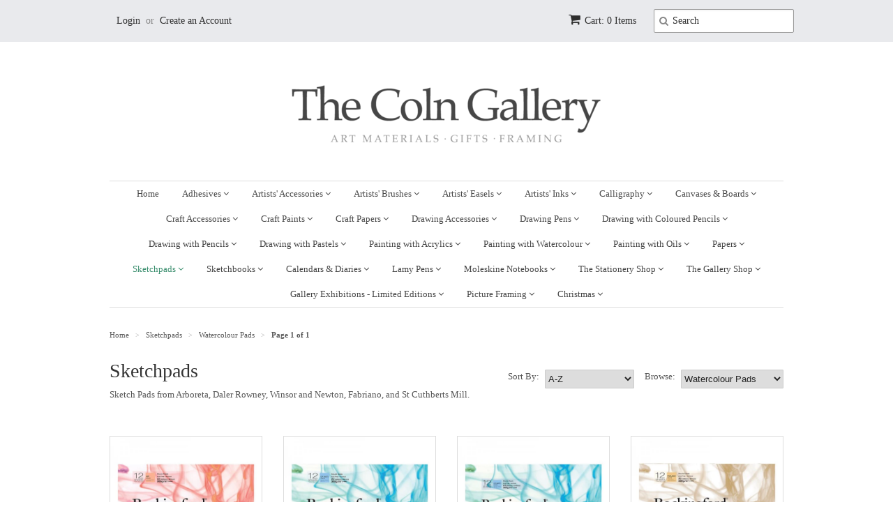

--- FILE ---
content_type: text/html; charset=utf-8
request_url: https://www.colnart.com/collections/paper-pads/watercolour-pads
body_size: 18370
content:
<!doctype html>
<!--[if lt IE 7]><html class="no-js ie6 oldie" lang="en"><![endif]-->
<!--[if IE 7]><html class="no-js ie7 oldie" lang="en"><![endif]-->
<!--[if IE 8]><html class="no-js ie8 oldie" lang="en"><![endif]-->
<!--[if gt IE 8]><!--><html class="no-js" lang="en"><!--<![endif]-->
<head>

  <link rel="shortcut icon" href="//www.colnart.com/cdn/shop/t/9/assets/favicon.png?v=172415490672994178431440065356" type="image/png" />
  <meta charset="utf-8">
  <!--[if IE]><meta http-equiv='X-UA-Compatible' content='IE=edge,chrome=1'><![endif]-->

  

  <title>
  Sketchpads &ndash; tagged "Watercolour Pads" &ndash; Coln Gallery
  </title>

  
  <meta name="description" content="Sketch Pads from Arboreta, Daler Rowney, Winsor and Newton, Fabriano, and St Cuthberts Mill." />
  

  <meta name="viewport" content="width=device-width, initial-scale=1.0" />

  <link rel="canonical" href="https://www.colnart.com/collections/paper-pads/watercolour-pads" />

  


  <meta property="og:type" content="website" />
  <meta property="og:title" content="Sketchpads" />
  
    <meta property="og:image" content="http://www.colnart.com/cdn/shop/t/9/assets/logo.png?v=47842844960579685061552054891" />
    <meta property="og:image:secure_url" content="https://www.colnart.com/cdn/shop/t/9/assets/logo.png?v=47842844960579685061552054891" />
  



<meta property="og:description" content="Sketch Pads from Arboreta, Daler Rowney, Winsor and Newton, Fabriano, and St Cuthberts Mill." />

<meta property="og:url" content="https://www.colnart.com/collections/paper-pads/watercolour-pads" />
<meta property="og:site_name" content="Coln Gallery" />

  

<meta name="twitter:card" content="summary" />



  <link href="//www.colnart.com/cdn/shop/t/9/assets/styles.scss.css?v=90747994142922033791674755286" rel="stylesheet" type="text/css" media="all" />
  <link href="//www.colnart.com/cdn/s/global/social/social-icons.css" rel="stylesheet" type="text/css" media="all" />
  <link href="//netdna.bootstrapcdn.com/font-awesome/4.0.3/css/font-awesome.css" rel="stylesheet" type="text/css" media="all" />
  
  
  <script src="//www.colnart.com/cdn/shop/t/9/assets/html5shiv.js?v=107268875627107148941440065357" type="text/javascript"></script>

  <script>window.performance && window.performance.mark && window.performance.mark('shopify.content_for_header.start');</script><meta id="shopify-digital-wallet" name="shopify-digital-wallet" content="/985992/digital_wallets/dialog">
<meta name="shopify-checkout-api-token" content="ac442ada3650bcbe741fec4815de481a">
<meta id="in-context-paypal-metadata" data-shop-id="985992" data-venmo-supported="false" data-environment="production" data-locale="en_US" data-paypal-v4="true" data-currency="GBP">
<link rel="alternate" type="application/atom+xml" title="Feed" href="/collections/paper-pads/watercolour-pads.atom" />
<link rel="alternate" type="application/json+oembed" href="https://www.colnart.com/collections/paper-pads/watercolour-pads.oembed">
<script async="async" src="/checkouts/internal/preloads.js?locale=en-GB"></script>
<link rel="preconnect" href="https://shop.app" crossorigin="anonymous">
<script async="async" src="https://shop.app/checkouts/internal/preloads.js?locale=en-GB&shop_id=985992" crossorigin="anonymous"></script>
<script id="apple-pay-shop-capabilities" type="application/json">{"shopId":985992,"countryCode":"GB","currencyCode":"GBP","merchantCapabilities":["supports3DS"],"merchantId":"gid:\/\/shopify\/Shop\/985992","merchantName":"Coln Gallery","requiredBillingContactFields":["postalAddress","email"],"requiredShippingContactFields":["postalAddress","email"],"shippingType":"shipping","supportedNetworks":["visa","maestro","masterCard","amex","discover","elo"],"total":{"type":"pending","label":"Coln Gallery","amount":"1.00"},"shopifyPaymentsEnabled":true,"supportsSubscriptions":true}</script>
<script id="shopify-features" type="application/json">{"accessToken":"ac442ada3650bcbe741fec4815de481a","betas":["rich-media-storefront-analytics"],"domain":"www.colnart.com","predictiveSearch":true,"shopId":985992,"locale":"en"}</script>
<script>var Shopify = Shopify || {};
Shopify.shop = "colnart.myshopify.com";
Shopify.locale = "en";
Shopify.currency = {"active":"GBP","rate":"1.0"};
Shopify.country = "GB";
Shopify.theme = {"name":"Minimal","id":31641153,"schema_name":null,"schema_version":null,"theme_store_id":380,"role":"main"};
Shopify.theme.handle = "null";
Shopify.theme.style = {"id":null,"handle":null};
Shopify.cdnHost = "www.colnart.com/cdn";
Shopify.routes = Shopify.routes || {};
Shopify.routes.root = "/";</script>
<script type="module">!function(o){(o.Shopify=o.Shopify||{}).modules=!0}(window);</script>
<script>!function(o){function n(){var o=[];function n(){o.push(Array.prototype.slice.apply(arguments))}return n.q=o,n}var t=o.Shopify=o.Shopify||{};t.loadFeatures=n(),t.autoloadFeatures=n()}(window);</script>
<script>
  window.ShopifyPay = window.ShopifyPay || {};
  window.ShopifyPay.apiHost = "shop.app\/pay";
  window.ShopifyPay.redirectState = null;
</script>
<script id="shop-js-analytics" type="application/json">{"pageType":"collection"}</script>
<script defer="defer" async type="module" src="//www.colnart.com/cdn/shopifycloud/shop-js/modules/v2/client.init-shop-cart-sync_BN7fPSNr.en.esm.js"></script>
<script defer="defer" async type="module" src="//www.colnart.com/cdn/shopifycloud/shop-js/modules/v2/chunk.common_Cbph3Kss.esm.js"></script>
<script defer="defer" async type="module" src="//www.colnart.com/cdn/shopifycloud/shop-js/modules/v2/chunk.modal_DKumMAJ1.esm.js"></script>
<script type="module">
  await import("//www.colnart.com/cdn/shopifycloud/shop-js/modules/v2/client.init-shop-cart-sync_BN7fPSNr.en.esm.js");
await import("//www.colnart.com/cdn/shopifycloud/shop-js/modules/v2/chunk.common_Cbph3Kss.esm.js");
await import("//www.colnart.com/cdn/shopifycloud/shop-js/modules/v2/chunk.modal_DKumMAJ1.esm.js");

  window.Shopify.SignInWithShop?.initShopCartSync?.({"fedCMEnabled":true,"windoidEnabled":true});

</script>
<script>
  window.Shopify = window.Shopify || {};
  if (!window.Shopify.featureAssets) window.Shopify.featureAssets = {};
  window.Shopify.featureAssets['shop-js'] = {"shop-cart-sync":["modules/v2/client.shop-cart-sync_CJVUk8Jm.en.esm.js","modules/v2/chunk.common_Cbph3Kss.esm.js","modules/v2/chunk.modal_DKumMAJ1.esm.js"],"init-fed-cm":["modules/v2/client.init-fed-cm_7Fvt41F4.en.esm.js","modules/v2/chunk.common_Cbph3Kss.esm.js","modules/v2/chunk.modal_DKumMAJ1.esm.js"],"init-shop-email-lookup-coordinator":["modules/v2/client.init-shop-email-lookup-coordinator_Cc088_bR.en.esm.js","modules/v2/chunk.common_Cbph3Kss.esm.js","modules/v2/chunk.modal_DKumMAJ1.esm.js"],"init-windoid":["modules/v2/client.init-windoid_hPopwJRj.en.esm.js","modules/v2/chunk.common_Cbph3Kss.esm.js","modules/v2/chunk.modal_DKumMAJ1.esm.js"],"shop-button":["modules/v2/client.shop-button_B0jaPSNF.en.esm.js","modules/v2/chunk.common_Cbph3Kss.esm.js","modules/v2/chunk.modal_DKumMAJ1.esm.js"],"shop-cash-offers":["modules/v2/client.shop-cash-offers_DPIskqss.en.esm.js","modules/v2/chunk.common_Cbph3Kss.esm.js","modules/v2/chunk.modal_DKumMAJ1.esm.js"],"shop-toast-manager":["modules/v2/client.shop-toast-manager_CK7RT69O.en.esm.js","modules/v2/chunk.common_Cbph3Kss.esm.js","modules/v2/chunk.modal_DKumMAJ1.esm.js"],"init-shop-cart-sync":["modules/v2/client.init-shop-cart-sync_BN7fPSNr.en.esm.js","modules/v2/chunk.common_Cbph3Kss.esm.js","modules/v2/chunk.modal_DKumMAJ1.esm.js"],"init-customer-accounts-sign-up":["modules/v2/client.init-customer-accounts-sign-up_CfPf4CXf.en.esm.js","modules/v2/client.shop-login-button_DeIztwXF.en.esm.js","modules/v2/chunk.common_Cbph3Kss.esm.js","modules/v2/chunk.modal_DKumMAJ1.esm.js"],"pay-button":["modules/v2/client.pay-button_CgIwFSYN.en.esm.js","modules/v2/chunk.common_Cbph3Kss.esm.js","modules/v2/chunk.modal_DKumMAJ1.esm.js"],"init-customer-accounts":["modules/v2/client.init-customer-accounts_DQ3x16JI.en.esm.js","modules/v2/client.shop-login-button_DeIztwXF.en.esm.js","modules/v2/chunk.common_Cbph3Kss.esm.js","modules/v2/chunk.modal_DKumMAJ1.esm.js"],"avatar":["modules/v2/client.avatar_BTnouDA3.en.esm.js"],"init-shop-for-new-customer-accounts":["modules/v2/client.init-shop-for-new-customer-accounts_CsZy_esa.en.esm.js","modules/v2/client.shop-login-button_DeIztwXF.en.esm.js","modules/v2/chunk.common_Cbph3Kss.esm.js","modules/v2/chunk.modal_DKumMAJ1.esm.js"],"shop-follow-button":["modules/v2/client.shop-follow-button_BRMJjgGd.en.esm.js","modules/v2/chunk.common_Cbph3Kss.esm.js","modules/v2/chunk.modal_DKumMAJ1.esm.js"],"checkout-modal":["modules/v2/client.checkout-modal_B9Drz_yf.en.esm.js","modules/v2/chunk.common_Cbph3Kss.esm.js","modules/v2/chunk.modal_DKumMAJ1.esm.js"],"shop-login-button":["modules/v2/client.shop-login-button_DeIztwXF.en.esm.js","modules/v2/chunk.common_Cbph3Kss.esm.js","modules/v2/chunk.modal_DKumMAJ1.esm.js"],"lead-capture":["modules/v2/client.lead-capture_DXYzFM3R.en.esm.js","modules/v2/chunk.common_Cbph3Kss.esm.js","modules/v2/chunk.modal_DKumMAJ1.esm.js"],"shop-login":["modules/v2/client.shop-login_CA5pJqmO.en.esm.js","modules/v2/chunk.common_Cbph3Kss.esm.js","modules/v2/chunk.modal_DKumMAJ1.esm.js"],"payment-terms":["modules/v2/client.payment-terms_BxzfvcZJ.en.esm.js","modules/v2/chunk.common_Cbph3Kss.esm.js","modules/v2/chunk.modal_DKumMAJ1.esm.js"]};
</script>
<script id="__st">var __st={"a":985992,"offset":0,"reqid":"efc339cb-994b-49ac-9fb4-97956309e73b-1769911209","pageurl":"www.colnart.com\/collections\/paper-pads\/watercolour-pads","u":"d7a4c6a2b29f","p":"collection","rtyp":"collection","rid":97511178320};</script>
<script>window.ShopifyPaypalV4VisibilityTracking = true;</script>
<script id="captcha-bootstrap">!function(){'use strict';const t='contact',e='account',n='new_comment',o=[[t,t],['blogs',n],['comments',n],[t,'customer']],c=[[e,'customer_login'],[e,'guest_login'],[e,'recover_customer_password'],[e,'create_customer']],r=t=>t.map((([t,e])=>`form[action*='/${t}']:not([data-nocaptcha='true']) input[name='form_type'][value='${e}']`)).join(','),a=t=>()=>t?[...document.querySelectorAll(t)].map((t=>t.form)):[];function s(){const t=[...o],e=r(t);return a(e)}const i='password',u='form_key',d=['recaptcha-v3-token','g-recaptcha-response','h-captcha-response',i],f=()=>{try{return window.sessionStorage}catch{return}},m='__shopify_v',_=t=>t.elements[u];function p(t,e,n=!1){try{const o=window.sessionStorage,c=JSON.parse(o.getItem(e)),{data:r}=function(t){const{data:e,action:n}=t;return t[m]||n?{data:e,action:n}:{data:t,action:n}}(c);for(const[e,n]of Object.entries(r))t.elements[e]&&(t.elements[e].value=n);n&&o.removeItem(e)}catch(o){console.error('form repopulation failed',{error:o})}}const l='form_type',E='cptcha';function T(t){t.dataset[E]=!0}const w=window,h=w.document,L='Shopify',v='ce_forms',y='captcha';let A=!1;((t,e)=>{const n=(g='f06e6c50-85a8-45c8-87d0-21a2b65856fe',I='https://cdn.shopify.com/shopifycloud/storefront-forms-hcaptcha/ce_storefront_forms_captcha_hcaptcha.v1.5.2.iife.js',D={infoText:'Protected by hCaptcha',privacyText:'Privacy',termsText:'Terms'},(t,e,n)=>{const o=w[L][v],c=o.bindForm;if(c)return c(t,g,e,D).then(n);var r;o.q.push([[t,g,e,D],n]),r=I,A||(h.body.append(Object.assign(h.createElement('script'),{id:'captcha-provider',async:!0,src:r})),A=!0)});var g,I,D;w[L]=w[L]||{},w[L][v]=w[L][v]||{},w[L][v].q=[],w[L][y]=w[L][y]||{},w[L][y].protect=function(t,e){n(t,void 0,e),T(t)},Object.freeze(w[L][y]),function(t,e,n,w,h,L){const[v,y,A,g]=function(t,e,n){const i=e?o:[],u=t?c:[],d=[...i,...u],f=r(d),m=r(i),_=r(d.filter((([t,e])=>n.includes(e))));return[a(f),a(m),a(_),s()]}(w,h,L),I=t=>{const e=t.target;return e instanceof HTMLFormElement?e:e&&e.form},D=t=>v().includes(t);t.addEventListener('submit',(t=>{const e=I(t);if(!e)return;const n=D(e)&&!e.dataset.hcaptchaBound&&!e.dataset.recaptchaBound,o=_(e),c=g().includes(e)&&(!o||!o.value);(n||c)&&t.preventDefault(),c&&!n&&(function(t){try{if(!f())return;!function(t){const e=f();if(!e)return;const n=_(t);if(!n)return;const o=n.value;o&&e.removeItem(o)}(t);const e=Array.from(Array(32),(()=>Math.random().toString(36)[2])).join('');!function(t,e){_(t)||t.append(Object.assign(document.createElement('input'),{type:'hidden',name:u})),t.elements[u].value=e}(t,e),function(t,e){const n=f();if(!n)return;const o=[...t.querySelectorAll(`input[type='${i}']`)].map((({name:t})=>t)),c=[...d,...o],r={};for(const[a,s]of new FormData(t).entries())c.includes(a)||(r[a]=s);n.setItem(e,JSON.stringify({[m]:1,action:t.action,data:r}))}(t,e)}catch(e){console.error('failed to persist form',e)}}(e),e.submit())}));const S=(t,e)=>{t&&!t.dataset[E]&&(n(t,e.some((e=>e===t))),T(t))};for(const o of['focusin','change'])t.addEventListener(o,(t=>{const e=I(t);D(e)&&S(e,y())}));const B=e.get('form_key'),M=e.get(l),P=B&&M;t.addEventListener('DOMContentLoaded',(()=>{const t=y();if(P)for(const e of t)e.elements[l].value===M&&p(e,B);[...new Set([...A(),...v().filter((t=>'true'===t.dataset.shopifyCaptcha))])].forEach((e=>S(e,t)))}))}(h,new URLSearchParams(w.location.search),n,t,e,['guest_login'])})(!0,!0)}();</script>
<script integrity="sha256-4kQ18oKyAcykRKYeNunJcIwy7WH5gtpwJnB7kiuLZ1E=" data-source-attribution="shopify.loadfeatures" defer="defer" src="//www.colnart.com/cdn/shopifycloud/storefront/assets/storefront/load_feature-a0a9edcb.js" crossorigin="anonymous"></script>
<script crossorigin="anonymous" defer="defer" src="//www.colnart.com/cdn/shopifycloud/storefront/assets/shopify_pay/storefront-65b4c6d7.js?v=20250812"></script>
<script data-source-attribution="shopify.dynamic_checkout.dynamic.init">var Shopify=Shopify||{};Shopify.PaymentButton=Shopify.PaymentButton||{isStorefrontPortableWallets:!0,init:function(){window.Shopify.PaymentButton.init=function(){};var t=document.createElement("script");t.src="https://www.colnart.com/cdn/shopifycloud/portable-wallets/latest/portable-wallets.en.js",t.type="module",document.head.appendChild(t)}};
</script>
<script data-source-attribution="shopify.dynamic_checkout.buyer_consent">
  function portableWalletsHideBuyerConsent(e){var t=document.getElementById("shopify-buyer-consent"),n=document.getElementById("shopify-subscription-policy-button");t&&n&&(t.classList.add("hidden"),t.setAttribute("aria-hidden","true"),n.removeEventListener("click",e))}function portableWalletsShowBuyerConsent(e){var t=document.getElementById("shopify-buyer-consent"),n=document.getElementById("shopify-subscription-policy-button");t&&n&&(t.classList.remove("hidden"),t.removeAttribute("aria-hidden"),n.addEventListener("click",e))}window.Shopify?.PaymentButton&&(window.Shopify.PaymentButton.hideBuyerConsent=portableWalletsHideBuyerConsent,window.Shopify.PaymentButton.showBuyerConsent=portableWalletsShowBuyerConsent);
</script>
<script data-source-attribution="shopify.dynamic_checkout.cart.bootstrap">document.addEventListener("DOMContentLoaded",(function(){function t(){return document.querySelector("shopify-accelerated-checkout-cart, shopify-accelerated-checkout")}if(t())Shopify.PaymentButton.init();else{new MutationObserver((function(e,n){t()&&(Shopify.PaymentButton.init(),n.disconnect())})).observe(document.body,{childList:!0,subtree:!0})}}));
</script>
<link id="shopify-accelerated-checkout-styles" rel="stylesheet" media="screen" href="https://www.colnart.com/cdn/shopifycloud/portable-wallets/latest/accelerated-checkout-backwards-compat.css" crossorigin="anonymous">
<style id="shopify-accelerated-checkout-cart">
        #shopify-buyer-consent {
  margin-top: 1em;
  display: inline-block;
  width: 100%;
}

#shopify-buyer-consent.hidden {
  display: none;
}

#shopify-subscription-policy-button {
  background: none;
  border: none;
  padding: 0;
  text-decoration: underline;
  font-size: inherit;
  cursor: pointer;
}

#shopify-subscription-policy-button::before {
  box-shadow: none;
}

      </style>

<script>window.performance && window.performance.mark && window.performance.mark('shopify.content_for_header.end');</script>

  <script type="text/javascript" src="//ajax.googleapis.com/ajax/libs/jquery/1.7/jquery.min.js"></script>

  <script src="//www.colnart.com/cdn/shopifycloud/storefront/assets/themes_support/option_selection-b017cd28.js" type="text/javascript"></script>
  <script src="//www.colnart.com/cdn/shopifycloud/storefront/assets/themes_support/api.jquery-7ab1a3a4.js" type="text/javascript"></script>

  

<link href="https://monorail-edge.shopifysvc.com" rel="dns-prefetch">
<script>(function(){if ("sendBeacon" in navigator && "performance" in window) {try {var session_token_from_headers = performance.getEntriesByType('navigation')[0].serverTiming.find(x => x.name == '_s').description;} catch {var session_token_from_headers = undefined;}var session_cookie_matches = document.cookie.match(/_shopify_s=([^;]*)/);var session_token_from_cookie = session_cookie_matches && session_cookie_matches.length === 2 ? session_cookie_matches[1] : "";var session_token = session_token_from_headers || session_token_from_cookie || "";function handle_abandonment_event(e) {var entries = performance.getEntries().filter(function(entry) {return /monorail-edge.shopifysvc.com/.test(entry.name);});if (!window.abandonment_tracked && entries.length === 0) {window.abandonment_tracked = true;var currentMs = Date.now();var navigation_start = performance.timing.navigationStart;var payload = {shop_id: 985992,url: window.location.href,navigation_start,duration: currentMs - navigation_start,session_token,page_type: "collection"};window.navigator.sendBeacon("https://monorail-edge.shopifysvc.com/v1/produce", JSON.stringify({schema_id: "online_store_buyer_site_abandonment/1.1",payload: payload,metadata: {event_created_at_ms: currentMs,event_sent_at_ms: currentMs}}));}}window.addEventListener('pagehide', handle_abandonment_event);}}());</script>
<script id="web-pixels-manager-setup">(function e(e,d,r,n,o){if(void 0===o&&(o={}),!Boolean(null===(a=null===(i=window.Shopify)||void 0===i?void 0:i.analytics)||void 0===a?void 0:a.replayQueue)){var i,a;window.Shopify=window.Shopify||{};var t=window.Shopify;t.analytics=t.analytics||{};var s=t.analytics;s.replayQueue=[],s.publish=function(e,d,r){return s.replayQueue.push([e,d,r]),!0};try{self.performance.mark("wpm:start")}catch(e){}var l=function(){var e={modern:/Edge?\/(1{2}[4-9]|1[2-9]\d|[2-9]\d{2}|\d{4,})\.\d+(\.\d+|)|Firefox\/(1{2}[4-9]|1[2-9]\d|[2-9]\d{2}|\d{4,})\.\d+(\.\d+|)|Chrom(ium|e)\/(9{2}|\d{3,})\.\d+(\.\d+|)|(Maci|X1{2}).+ Version\/(15\.\d+|(1[6-9]|[2-9]\d|\d{3,})\.\d+)([,.]\d+|)( \(\w+\)|)( Mobile\/\w+|) Safari\/|Chrome.+OPR\/(9{2}|\d{3,})\.\d+\.\d+|(CPU[ +]OS|iPhone[ +]OS|CPU[ +]iPhone|CPU IPhone OS|CPU iPad OS)[ +]+(15[._]\d+|(1[6-9]|[2-9]\d|\d{3,})[._]\d+)([._]\d+|)|Android:?[ /-](13[3-9]|1[4-9]\d|[2-9]\d{2}|\d{4,})(\.\d+|)(\.\d+|)|Android.+Firefox\/(13[5-9]|1[4-9]\d|[2-9]\d{2}|\d{4,})\.\d+(\.\d+|)|Android.+Chrom(ium|e)\/(13[3-9]|1[4-9]\d|[2-9]\d{2}|\d{4,})\.\d+(\.\d+|)|SamsungBrowser\/([2-9]\d|\d{3,})\.\d+/,legacy:/Edge?\/(1[6-9]|[2-9]\d|\d{3,})\.\d+(\.\d+|)|Firefox\/(5[4-9]|[6-9]\d|\d{3,})\.\d+(\.\d+|)|Chrom(ium|e)\/(5[1-9]|[6-9]\d|\d{3,})\.\d+(\.\d+|)([\d.]+$|.*Safari\/(?![\d.]+ Edge\/[\d.]+$))|(Maci|X1{2}).+ Version\/(10\.\d+|(1[1-9]|[2-9]\d|\d{3,})\.\d+)([,.]\d+|)( \(\w+\)|)( Mobile\/\w+|) Safari\/|Chrome.+OPR\/(3[89]|[4-9]\d|\d{3,})\.\d+\.\d+|(CPU[ +]OS|iPhone[ +]OS|CPU[ +]iPhone|CPU IPhone OS|CPU iPad OS)[ +]+(10[._]\d+|(1[1-9]|[2-9]\d|\d{3,})[._]\d+)([._]\d+|)|Android:?[ /-](13[3-9]|1[4-9]\d|[2-9]\d{2}|\d{4,})(\.\d+|)(\.\d+|)|Mobile Safari.+OPR\/([89]\d|\d{3,})\.\d+\.\d+|Android.+Firefox\/(13[5-9]|1[4-9]\d|[2-9]\d{2}|\d{4,})\.\d+(\.\d+|)|Android.+Chrom(ium|e)\/(13[3-9]|1[4-9]\d|[2-9]\d{2}|\d{4,})\.\d+(\.\d+|)|Android.+(UC? ?Browser|UCWEB|U3)[ /]?(15\.([5-9]|\d{2,})|(1[6-9]|[2-9]\d|\d{3,})\.\d+)\.\d+|SamsungBrowser\/(5\.\d+|([6-9]|\d{2,})\.\d+)|Android.+MQ{2}Browser\/(14(\.(9|\d{2,})|)|(1[5-9]|[2-9]\d|\d{3,})(\.\d+|))(\.\d+|)|K[Aa][Ii]OS\/(3\.\d+|([4-9]|\d{2,})\.\d+)(\.\d+|)/},d=e.modern,r=e.legacy,n=navigator.userAgent;return n.match(d)?"modern":n.match(r)?"legacy":"unknown"}(),u="modern"===l?"modern":"legacy",c=(null!=n?n:{modern:"",legacy:""})[u],f=function(e){return[e.baseUrl,"/wpm","/b",e.hashVersion,"modern"===e.buildTarget?"m":"l",".js"].join("")}({baseUrl:d,hashVersion:r,buildTarget:u}),m=function(e){var d=e.version,r=e.bundleTarget,n=e.surface,o=e.pageUrl,i=e.monorailEndpoint;return{emit:function(e){var a=e.status,t=e.errorMsg,s=(new Date).getTime(),l=JSON.stringify({metadata:{event_sent_at_ms:s},events:[{schema_id:"web_pixels_manager_load/3.1",payload:{version:d,bundle_target:r,page_url:o,status:a,surface:n,error_msg:t},metadata:{event_created_at_ms:s}}]});if(!i)return console&&console.warn&&console.warn("[Web Pixels Manager] No Monorail endpoint provided, skipping logging."),!1;try{return self.navigator.sendBeacon.bind(self.navigator)(i,l)}catch(e){}var u=new XMLHttpRequest;try{return u.open("POST",i,!0),u.setRequestHeader("Content-Type","text/plain"),u.send(l),!0}catch(e){return console&&console.warn&&console.warn("[Web Pixels Manager] Got an unhandled error while logging to Monorail."),!1}}}}({version:r,bundleTarget:l,surface:e.surface,pageUrl:self.location.href,monorailEndpoint:e.monorailEndpoint});try{o.browserTarget=l,function(e){var d=e.src,r=e.async,n=void 0===r||r,o=e.onload,i=e.onerror,a=e.sri,t=e.scriptDataAttributes,s=void 0===t?{}:t,l=document.createElement("script"),u=document.querySelector("head"),c=document.querySelector("body");if(l.async=n,l.src=d,a&&(l.integrity=a,l.crossOrigin="anonymous"),s)for(var f in s)if(Object.prototype.hasOwnProperty.call(s,f))try{l.dataset[f]=s[f]}catch(e){}if(o&&l.addEventListener("load",o),i&&l.addEventListener("error",i),u)u.appendChild(l);else{if(!c)throw new Error("Did not find a head or body element to append the script");c.appendChild(l)}}({src:f,async:!0,onload:function(){if(!function(){var e,d;return Boolean(null===(d=null===(e=window.Shopify)||void 0===e?void 0:e.analytics)||void 0===d?void 0:d.initialized)}()){var d=window.webPixelsManager.init(e)||void 0;if(d){var r=window.Shopify.analytics;r.replayQueue.forEach((function(e){var r=e[0],n=e[1],o=e[2];d.publishCustomEvent(r,n,o)})),r.replayQueue=[],r.publish=d.publishCustomEvent,r.visitor=d.visitor,r.initialized=!0}}},onerror:function(){return m.emit({status:"failed",errorMsg:"".concat(f," has failed to load")})},sri:function(e){var d=/^sha384-[A-Za-z0-9+/=]+$/;return"string"==typeof e&&d.test(e)}(c)?c:"",scriptDataAttributes:o}),m.emit({status:"loading"})}catch(e){m.emit({status:"failed",errorMsg:(null==e?void 0:e.message)||"Unknown error"})}}})({shopId: 985992,storefrontBaseUrl: "https://www.colnart.com",extensionsBaseUrl: "https://extensions.shopifycdn.com/cdn/shopifycloud/web-pixels-manager",monorailEndpoint: "https://monorail-edge.shopifysvc.com/unstable/produce_batch",surface: "storefront-renderer",enabledBetaFlags: ["2dca8a86"],webPixelsConfigList: [{"id":"190480766","eventPayloadVersion":"v1","runtimeContext":"LAX","scriptVersion":"1","type":"CUSTOM","privacyPurposes":["ANALYTICS"],"name":"Google Analytics tag (migrated)"},{"id":"shopify-app-pixel","configuration":"{}","eventPayloadVersion":"v1","runtimeContext":"STRICT","scriptVersion":"0450","apiClientId":"shopify-pixel","type":"APP","privacyPurposes":["ANALYTICS","MARKETING"]},{"id":"shopify-custom-pixel","eventPayloadVersion":"v1","runtimeContext":"LAX","scriptVersion":"0450","apiClientId":"shopify-pixel","type":"CUSTOM","privacyPurposes":["ANALYTICS","MARKETING"]}],isMerchantRequest: false,initData: {"shop":{"name":"Coln Gallery","paymentSettings":{"currencyCode":"GBP"},"myshopifyDomain":"colnart.myshopify.com","countryCode":"GB","storefrontUrl":"https:\/\/www.colnart.com"},"customer":null,"cart":null,"checkout":null,"productVariants":[],"purchasingCompany":null},},"https://www.colnart.com/cdn","1d2a099fw23dfb22ep557258f5m7a2edbae",{"modern":"","legacy":""},{"shopId":"985992","storefrontBaseUrl":"https:\/\/www.colnart.com","extensionBaseUrl":"https:\/\/extensions.shopifycdn.com\/cdn\/shopifycloud\/web-pixels-manager","surface":"storefront-renderer","enabledBetaFlags":"[\"2dca8a86\"]","isMerchantRequest":"false","hashVersion":"1d2a099fw23dfb22ep557258f5m7a2edbae","publish":"custom","events":"[[\"page_viewed\",{}],[\"collection_viewed\",{\"collection\":{\"id\":\"97511178320\",\"title\":\"Sketchpads\",\"productVariants\":[{\"price\":{\"amount\":27.45,\"currencyCode\":\"GBP\"},\"product\":{\"title\":\"BOCKINGFORD Watercolour Pad 140lb - Hot Press Surface - 12 Sheets - A3\",\"vendor\":\"St Cuthberts Mill\",\"id\":\"6547072254124\",\"untranslatedTitle\":\"BOCKINGFORD Watercolour Pad 140lb - Hot Press Surface - 12 Sheets - A3\",\"url\":\"\/products\/bockingford-watercolour-pad-140lb-hot-press-surface-12-sheets-a3\",\"type\":\"Artists Materials\"},\"id\":\"39283704692908\",\"image\":{\"src\":\"\/\/www.colnart.com\/cdn\/shop\/products\/603f80b003d5f.jpg?v=1614774743\"},\"sku\":\"RBK-2020-Bock-140lb-Pad-A3-HP\",\"title\":\"Default Title\",\"untranslatedTitle\":\"Default Title\"},{\"price\":{\"amount\":27.45,\"currencyCode\":\"GBP\"},\"product\":{\"title\":\"BOCKINGFORD Watercolour Pad 140lb - Not Surface - 12 Sheets - A3\",\"vendor\":\"St Cuthberts Mill\",\"id\":\"6547026018476\",\"untranslatedTitle\":\"BOCKINGFORD Watercolour Pad 140lb - Not Surface - 12 Sheets - A3\",\"url\":\"\/products\/bockingford-watercolour-pad-140lb-not-surface-12-sheets-a3\",\"type\":\"Artists Materials\"},\"id\":\"39283598852268\",\"image\":{\"src\":\"\/\/www.colnart.com\/cdn\/shop\/products\/603f77b53bc6f.jpg?v=1614772468\"},\"sku\":\"RBK-2020-Bock-140lb-Pad-A3-Not\",\"title\":\"Default Title\",\"untranslatedTitle\":\"Default Title\"},{\"price\":{\"amount\":18.5,\"currencyCode\":\"GBP\"},\"product\":{\"title\":\"BOCKINGFORD Watercolour Pad 140lb - Not Surface - 12 Sheets - A4\",\"vendor\":\"St Cuthberts Mill\",\"id\":\"6547019464876\",\"untranslatedTitle\":\"BOCKINGFORD Watercolour Pad 140lb - Not Surface - 12 Sheets - A4\",\"url\":\"\/products\/bockingford-watercolour-pad-140lb-not-surface-12-sheets-a4\",\"type\":\"Artists Materials\"},\"id\":\"39283574833324\",\"image\":{\"src\":\"\/\/www.colnart.com\/cdn\/shop\/products\/603f743158788.jpg?v=1614771552\"},\"sku\":\"RBK-2020-Bock-140lb-Pad-A4-Not\",\"title\":\"Default Title\",\"untranslatedTitle\":\"Default Title\"},{\"price\":{\"amount\":27.45,\"currencyCode\":\"GBP\"},\"product\":{\"title\":\"BOCKINGFORD Watercolour Pad 140lb - Rough Surface - 12 Sheets - A3\",\"vendor\":\"St Cuthberts Mill\",\"id\":\"6546981224620\",\"untranslatedTitle\":\"BOCKINGFORD Watercolour Pad 140lb - Rough Surface - 12 Sheets - A3\",\"url\":\"\/products\/bockingford-watercolour-pad-140lb-rough-surface-12-sheets-a3\",\"type\":\"Artists Materials\"},\"id\":\"39283394478252\",\"image\":{\"src\":\"\/\/www.colnart.com\/cdn\/shop\/products\/603f68c5368a2.jpg?v=1614768792\"},\"sku\":\"RBK-2020-Bock-140lb-Pad-A3-Rough\",\"title\":\"Default Title\",\"untranslatedTitle\":\"Default Title\"},{\"price\":{\"amount\":18.5,\"currencyCode\":\"GBP\"},\"product\":{\"title\":\"BOCKINGFORD Watercolour Pad 140lb - Rough Surface - 12 Sheets - A4\",\"vendor\":\"St Cuthberts Mill\",\"id\":\"6546999935148\",\"untranslatedTitle\":\"BOCKINGFORD Watercolour Pad 140lb - Rough Surface - 12 Sheets - A4\",\"url\":\"\/products\/bockingford-watercolour-pad-140lb-rough-surface-12-sheets-a4\",\"type\":\"Artists Materials\"},\"id\":\"39283528204460\",\"image\":{\"src\":\"\/\/www.colnart.com\/cdn\/shop\/products\/603f6e438e7de.jpg?v=1614770050\"},\"sku\":\"RBK-2020-Bock-140lb-Pad-A4-Rough\",\"title\":\"Default Title\",\"untranslatedTitle\":\"Default Title\"},{\"price\":{\"amount\":19.25,\"currencyCode\":\"GBP\"},\"product\":{\"title\":\"DALER ROWNEY LANGTON WATERCOLOUR COLD PRESSED SPIRAL PAD - 12\\\" X 9\\\"\",\"vendor\":\"Daler Rowney\",\"id\":\"3637991669840\",\"untranslatedTitle\":\"DALER ROWNEY LANGTON WATERCOLOUR COLD PRESSED SPIRAL PAD - 12\\\" X 9\\\"\",\"url\":\"\/products\/daler-rowney-langton-watercolour-cold-pressed-spiral-pad-10-x-8\",\"type\":\"Art Materials\"},\"id\":\"28591173992528\",\"image\":{\"src\":\"\/\/www.colnart.com\/cdn\/shop\/products\/5d1389ab738ec.jpg?v=1583744920\"},\"sku\":\"DAL-2019-LangtonWC-Spiral-12x9\",\"title\":\"Default Title\",\"untranslatedTitle\":\"Default Title\"},{\"price\":{\"amount\":22.85,\"currencyCode\":\"GBP\"},\"product\":{\"title\":\"DALER ROWNEY LANGTON WATERCOLOUR COLD PRESSED SPIRAL PAD - 14\\\" X 10\\\"\",\"vendor\":\"Daler Rowney\",\"id\":\"3639514693712\",\"untranslatedTitle\":\"DALER ROWNEY LANGTON WATERCOLOUR COLD PRESSED SPIRAL PAD - 14\\\" X 10\\\"\",\"url\":\"\/products\/daler-rowney-langton-watercolour-cold-pressed-spiral-pad-14-x-10\",\"type\":\"Art Materials\"},\"id\":\"28598211248208\",\"image\":{\"src\":\"\/\/www.colnart.com\/cdn\/shop\/products\/5d149685bc46d.jpg?v=1583744898\"},\"sku\":\"DAL-2019-LangtonWC-Spiral-14x10\",\"title\":\"Default Title\",\"untranslatedTitle\":\"Default Title\"},{\"price\":{\"amount\":27.6,\"currencyCode\":\"GBP\"},\"product\":{\"title\":\"DALER ROWNEY LANGTON WATERCOLOUR COLD PRESSED SPIRAL PAD - 16\\\" X 12\\\"\",\"vendor\":\"Daler Rowney\",\"id\":\"3639523311696\",\"untranslatedTitle\":\"DALER ROWNEY LANGTON WATERCOLOUR COLD PRESSED SPIRAL PAD - 16\\\" X 12\\\"\",\"url\":\"\/products\/daler-rowney-langton-watercolour-cold-pressed-spiral-pad-16-x-12\",\"type\":\"Art Materials\"},\"id\":\"28598236807248\",\"image\":{\"src\":\"\/\/www.colnart.com\/cdn\/shop\/products\/5d1498d251fb0.jpg?v=1583744879\"},\"sku\":\"DAL-2019-LangtonWC-Spiral-16x12\",\"title\":\"Default Title\",\"untranslatedTitle\":\"Default Title\"},{\"price\":{\"amount\":10.2,\"currencyCode\":\"GBP\"},\"product\":{\"title\":\"DALER ROWNEY LANGTON WATERCOLOUR COLD PRESSED SPIRAL PAD - 7\\\" X 5\\\"\",\"vendor\":\"Daler Rowney\",\"id\":\"3637855125584\",\"untranslatedTitle\":\"DALER ROWNEY LANGTON WATERCOLOUR COLD PRESSED SPIRAL PAD - 7\\\" X 5\\\"\",\"url\":\"\/products\/daler-rowney-langton-watercolour-cold-pressed-spiral-pad-7-x-5\",\"type\":\"Art Materials\"},\"id\":\"28590893793360\",\"image\":{\"src\":\"\/\/www.colnart.com\/cdn\/shop\/products\/5d137de564832.jpg?v=1583744968\"},\"sku\":\"DAL-2019-LangtonWC-Spiral-7x5\",\"title\":\"Default Title\",\"untranslatedTitle\":\"Default Title\"},{\"price\":{\"amount\":14.05,\"currencyCode\":\"GBP\"},\"product\":{\"title\":\"DALER ROWNEY Langton Watercolour Pad - Cold Pressed - 10\\\" X 7\\\"\",\"vendor\":\"Daler Rowney\",\"id\":\"3637870657616\",\"untranslatedTitle\":\"DALER ROWNEY Langton Watercolour Pad - Cold Pressed - 10\\\" X 7\\\"\",\"url\":\"\/products\/daler-rowney-langton-watercolour-cold-pressed-spiral-pad-10-x-7\",\"type\":\"Art Materials\"},\"id\":\"28590917615696\",\"image\":{\"src\":\"\/\/www.colnart.com\/cdn\/shop\/products\/5d13815445759.jpg?v=1583744943\"},\"sku\":\"DAL-2019-LangtonWC-Spiral-10x7\",\"title\":\"Default Title\",\"untranslatedTitle\":\"Default Title\"},{\"price\":{\"amount\":25.5,\"currencyCode\":\"GBP\"},\"product\":{\"title\":\"DALER ROWNEY WATERCOLOUR GUMMED EDGE PAD 140lb - A3\",\"vendor\":\"Daler Rowney\",\"id\":\"4479733039184\",\"untranslatedTitle\":\"DALER ROWNEY WATERCOLOUR GUMMED EDGE PAD 140lb - A3\",\"url\":\"\/products\/daler-rowney-watercolour-gummed-edge-pad-140lb-a3\",\"type\":\"Artists Materials\"},\"id\":\"31928041177168\",\"image\":{\"src\":\"\/\/www.colnart.com\/cdn\/shop\/products\/5e57e8a02c98f.jpg?v=1583744856\"},\"sku\":\"DALER-2020-GPad-WC-Lang140lb-Not-A3\",\"title\":\"Default Title\",\"untranslatedTitle\":\"Default Title\"},{\"price\":{\"amount\":16.9,\"currencyCode\":\"GBP\"},\"product\":{\"title\":\"DALER ROWNEY WATERCOLOUR GUMMED EDGE PAD 140lb - A4\",\"vendor\":\"Daler Rowney\",\"id\":\"4479724388432\",\"untranslatedTitle\":\"DALER ROWNEY WATERCOLOUR GUMMED EDGE PAD 140lb - A4\",\"url\":\"\/products\/daler-rowney-watercolour-gummed-edge-pad-140lb-a4\",\"type\":\"Art Materials\"},\"id\":\"31927854628944\",\"image\":{\"src\":\"\/\/www.colnart.com\/cdn\/shop\/products\/5e57e58d1522d.jpg?v=1583745196\"},\"sku\":\"DALER-2020-GPad-WC-Lang140lb-Not-A4\",\"title\":\"Default Title\",\"untranslatedTitle\":\"Default Title\"},{\"price\":{\"amount\":9.9,\"currencyCode\":\"GBP\"},\"product\":{\"title\":\"DALER ROWNEY WATERCOLOUR GUMMED EDGE PAD 140lb - A5\",\"vendor\":\"Daler Rowney\",\"id\":\"4479743066192\",\"untranslatedTitle\":\"DALER ROWNEY WATERCOLOUR GUMMED EDGE PAD 140lb - A5\",\"url\":\"\/products\/daler-rowney-watercolour-gummed-edge-pad-140lb-a5\",\"type\":\"Artists Materials\"},\"id\":\"31928181948496\",\"image\":{\"src\":\"\/\/www.colnart.com\/cdn\/shop\/products\/5e57eaa9268ae.jpg?v=1583744838\"},\"sku\":\"DALER-2020-GPad-WC-Lang140lb-Not-A5\",\"title\":\"Default Title\",\"untranslatedTitle\":\"Default Title\"},{\"price\":{\"amount\":12.6,\"currencyCode\":\"GBP\"},\"product\":{\"title\":\"Fabriano Watercolour Fat Pads\",\"vendor\":\"Fabriano\",\"id\":\"55419622\",\"untranslatedTitle\":\"Fabriano Watercolour Fat Pads\",\"url\":\"\/products\/watercolour-fabriano-fat-pad-130lb-not-7-5x11\",\"type\":\"Art Materials\"},\"id\":\"133096432\",\"image\":{\"src\":\"\/\/www.colnart.com\/cdn\/shop\/products\/RKB-2019-FabWatercolourFatPad.jpg?v=1558095464\"},\"sku\":\"RKB-Fabriano-FatPad-WC-7.5x11\\\"\",\"title\":\"7.5x11 inches\",\"untranslatedTitle\":\"7.5x11 inches\"}]}}]]"});</script><script>
  window.ShopifyAnalytics = window.ShopifyAnalytics || {};
  window.ShopifyAnalytics.meta = window.ShopifyAnalytics.meta || {};
  window.ShopifyAnalytics.meta.currency = 'GBP';
  var meta = {"products":[{"id":6547072254124,"gid":"gid:\/\/shopify\/Product\/6547072254124","vendor":"St Cuthberts Mill","type":"Artists Materials","handle":"bockingford-watercolour-pad-140lb-hot-press-surface-12-sheets-a3","variants":[{"id":39283704692908,"price":2745,"name":"BOCKINGFORD Watercolour Pad 140lb - Hot Press Surface - 12 Sheets - A3","public_title":null,"sku":"RBK-2020-Bock-140lb-Pad-A3-HP"}],"remote":false},{"id":6547026018476,"gid":"gid:\/\/shopify\/Product\/6547026018476","vendor":"St Cuthberts Mill","type":"Artists Materials","handle":"bockingford-watercolour-pad-140lb-not-surface-12-sheets-a3","variants":[{"id":39283598852268,"price":2745,"name":"BOCKINGFORD Watercolour Pad 140lb - Not Surface - 12 Sheets - A3","public_title":null,"sku":"RBK-2020-Bock-140lb-Pad-A3-Not"}],"remote":false},{"id":6547019464876,"gid":"gid:\/\/shopify\/Product\/6547019464876","vendor":"St Cuthberts Mill","type":"Artists Materials","handle":"bockingford-watercolour-pad-140lb-not-surface-12-sheets-a4","variants":[{"id":39283574833324,"price":1850,"name":"BOCKINGFORD Watercolour Pad 140lb - Not Surface - 12 Sheets - A4","public_title":null,"sku":"RBK-2020-Bock-140lb-Pad-A4-Not"}],"remote":false},{"id":6546981224620,"gid":"gid:\/\/shopify\/Product\/6546981224620","vendor":"St Cuthberts Mill","type":"Artists Materials","handle":"bockingford-watercolour-pad-140lb-rough-surface-12-sheets-a3","variants":[{"id":39283394478252,"price":2745,"name":"BOCKINGFORD Watercolour Pad 140lb - Rough Surface - 12 Sheets - A3","public_title":null,"sku":"RBK-2020-Bock-140lb-Pad-A3-Rough"}],"remote":false},{"id":6546999935148,"gid":"gid:\/\/shopify\/Product\/6546999935148","vendor":"St Cuthberts Mill","type":"Artists Materials","handle":"bockingford-watercolour-pad-140lb-rough-surface-12-sheets-a4","variants":[{"id":39283528204460,"price":1850,"name":"BOCKINGFORD Watercolour Pad 140lb - Rough Surface - 12 Sheets - A4","public_title":null,"sku":"RBK-2020-Bock-140lb-Pad-A4-Rough"}],"remote":false},{"id":3637991669840,"gid":"gid:\/\/shopify\/Product\/3637991669840","vendor":"Daler Rowney","type":"Art Materials","handle":"daler-rowney-langton-watercolour-cold-pressed-spiral-pad-10-x-8","variants":[{"id":28591173992528,"price":1925,"name":"DALER ROWNEY LANGTON WATERCOLOUR COLD PRESSED SPIRAL PAD - 12\" X 9\"","public_title":null,"sku":"DAL-2019-LangtonWC-Spiral-12x9"}],"remote":false},{"id":3639514693712,"gid":"gid:\/\/shopify\/Product\/3639514693712","vendor":"Daler Rowney","type":"Art Materials","handle":"daler-rowney-langton-watercolour-cold-pressed-spiral-pad-14-x-10","variants":[{"id":28598211248208,"price":2285,"name":"DALER ROWNEY LANGTON WATERCOLOUR COLD PRESSED SPIRAL PAD - 14\" X 10\"","public_title":null,"sku":"DAL-2019-LangtonWC-Spiral-14x10"}],"remote":false},{"id":3639523311696,"gid":"gid:\/\/shopify\/Product\/3639523311696","vendor":"Daler Rowney","type":"Art Materials","handle":"daler-rowney-langton-watercolour-cold-pressed-spiral-pad-16-x-12","variants":[{"id":28598236807248,"price":2760,"name":"DALER ROWNEY LANGTON WATERCOLOUR COLD PRESSED SPIRAL PAD - 16\" X 12\"","public_title":null,"sku":"DAL-2019-LangtonWC-Spiral-16x12"}],"remote":false},{"id":3637855125584,"gid":"gid:\/\/shopify\/Product\/3637855125584","vendor":"Daler Rowney","type":"Art Materials","handle":"daler-rowney-langton-watercolour-cold-pressed-spiral-pad-7-x-5","variants":[{"id":28590893793360,"price":1020,"name":"DALER ROWNEY LANGTON WATERCOLOUR COLD PRESSED SPIRAL PAD - 7\" X 5\"","public_title":null,"sku":"DAL-2019-LangtonWC-Spiral-7x5"}],"remote":false},{"id":3637870657616,"gid":"gid:\/\/shopify\/Product\/3637870657616","vendor":"Daler Rowney","type":"Art Materials","handle":"daler-rowney-langton-watercolour-cold-pressed-spiral-pad-10-x-7","variants":[{"id":28590917615696,"price":1405,"name":"DALER ROWNEY Langton Watercolour Pad - Cold Pressed - 10\" X 7\"","public_title":null,"sku":"DAL-2019-LangtonWC-Spiral-10x7"}],"remote":false},{"id":4479733039184,"gid":"gid:\/\/shopify\/Product\/4479733039184","vendor":"Daler Rowney","type":"Artists Materials","handle":"daler-rowney-watercolour-gummed-edge-pad-140lb-a3","variants":[{"id":31928041177168,"price":2550,"name":"DALER ROWNEY WATERCOLOUR GUMMED EDGE PAD 140lb - A3","public_title":null,"sku":"DALER-2020-GPad-WC-Lang140lb-Not-A3"}],"remote":false},{"id":4479724388432,"gid":"gid:\/\/shopify\/Product\/4479724388432","vendor":"Daler Rowney","type":"Art Materials","handle":"daler-rowney-watercolour-gummed-edge-pad-140lb-a4","variants":[{"id":31927854628944,"price":1690,"name":"DALER ROWNEY WATERCOLOUR GUMMED EDGE PAD 140lb - A4","public_title":null,"sku":"DALER-2020-GPad-WC-Lang140lb-Not-A4"}],"remote":false},{"id":4479743066192,"gid":"gid:\/\/shopify\/Product\/4479743066192","vendor":"Daler Rowney","type":"Artists Materials","handle":"daler-rowney-watercolour-gummed-edge-pad-140lb-a5","variants":[{"id":31928181948496,"price":990,"name":"DALER ROWNEY WATERCOLOUR GUMMED EDGE PAD 140lb - A5","public_title":null,"sku":"DALER-2020-GPad-WC-Lang140lb-Not-A5"}],"remote":false},{"id":55419622,"gid":"gid:\/\/shopify\/Product\/55419622","vendor":"Fabriano","type":"Art Materials","handle":"watercolour-fabriano-fat-pad-130lb-not-7-5x11","variants":[{"id":133096432,"price":1260,"name":"Fabriano Watercolour Fat Pads - 7.5x11 inches","public_title":"7.5x11 inches","sku":"RKB-Fabriano-FatPad-WC-7.5x11\""},{"id":248161532,"price":2175,"name":"Fabriano Watercolour Fat Pads - 11x15 inches","public_title":"11x15 inches","sku":"RKB-Fabriano-FatPad-WC-11x15\""}],"remote":false}],"page":{"pageType":"collection","resourceType":"collection","resourceId":97511178320,"requestId":"efc339cb-994b-49ac-9fb4-97956309e73b-1769911209"}};
  for (var attr in meta) {
    window.ShopifyAnalytics.meta[attr] = meta[attr];
  }
</script>
<script class="analytics">
  (function () {
    var customDocumentWrite = function(content) {
      var jquery = null;

      if (window.jQuery) {
        jquery = window.jQuery;
      } else if (window.Checkout && window.Checkout.$) {
        jquery = window.Checkout.$;
      }

      if (jquery) {
        jquery('body').append(content);
      }
    };

    var hasLoggedConversion = function(token) {
      if (token) {
        return document.cookie.indexOf('loggedConversion=' + token) !== -1;
      }
      return false;
    }

    var setCookieIfConversion = function(token) {
      if (token) {
        var twoMonthsFromNow = new Date(Date.now());
        twoMonthsFromNow.setMonth(twoMonthsFromNow.getMonth() + 2);

        document.cookie = 'loggedConversion=' + token + '; expires=' + twoMonthsFromNow;
      }
    }

    var trekkie = window.ShopifyAnalytics.lib = window.trekkie = window.trekkie || [];
    if (trekkie.integrations) {
      return;
    }
    trekkie.methods = [
      'identify',
      'page',
      'ready',
      'track',
      'trackForm',
      'trackLink'
    ];
    trekkie.factory = function(method) {
      return function() {
        var args = Array.prototype.slice.call(arguments);
        args.unshift(method);
        trekkie.push(args);
        return trekkie;
      };
    };
    for (var i = 0; i < trekkie.methods.length; i++) {
      var key = trekkie.methods[i];
      trekkie[key] = trekkie.factory(key);
    }
    trekkie.load = function(config) {
      trekkie.config = config || {};
      trekkie.config.initialDocumentCookie = document.cookie;
      var first = document.getElementsByTagName('script')[0];
      var script = document.createElement('script');
      script.type = 'text/javascript';
      script.onerror = function(e) {
        var scriptFallback = document.createElement('script');
        scriptFallback.type = 'text/javascript';
        scriptFallback.onerror = function(error) {
                var Monorail = {
      produce: function produce(monorailDomain, schemaId, payload) {
        var currentMs = new Date().getTime();
        var event = {
          schema_id: schemaId,
          payload: payload,
          metadata: {
            event_created_at_ms: currentMs,
            event_sent_at_ms: currentMs
          }
        };
        return Monorail.sendRequest("https://" + monorailDomain + "/v1/produce", JSON.stringify(event));
      },
      sendRequest: function sendRequest(endpointUrl, payload) {
        // Try the sendBeacon API
        if (window && window.navigator && typeof window.navigator.sendBeacon === 'function' && typeof window.Blob === 'function' && !Monorail.isIos12()) {
          var blobData = new window.Blob([payload], {
            type: 'text/plain'
          });

          if (window.navigator.sendBeacon(endpointUrl, blobData)) {
            return true;
          } // sendBeacon was not successful

        } // XHR beacon

        var xhr = new XMLHttpRequest();

        try {
          xhr.open('POST', endpointUrl);
          xhr.setRequestHeader('Content-Type', 'text/plain');
          xhr.send(payload);
        } catch (e) {
          console.log(e);
        }

        return false;
      },
      isIos12: function isIos12() {
        return window.navigator.userAgent.lastIndexOf('iPhone; CPU iPhone OS 12_') !== -1 || window.navigator.userAgent.lastIndexOf('iPad; CPU OS 12_') !== -1;
      }
    };
    Monorail.produce('monorail-edge.shopifysvc.com',
      'trekkie_storefront_load_errors/1.1',
      {shop_id: 985992,
      theme_id: 31641153,
      app_name: "storefront",
      context_url: window.location.href,
      source_url: "//www.colnart.com/cdn/s/trekkie.storefront.c59ea00e0474b293ae6629561379568a2d7c4bba.min.js"});

        };
        scriptFallback.async = true;
        scriptFallback.src = '//www.colnart.com/cdn/s/trekkie.storefront.c59ea00e0474b293ae6629561379568a2d7c4bba.min.js';
        first.parentNode.insertBefore(scriptFallback, first);
      };
      script.async = true;
      script.src = '//www.colnart.com/cdn/s/trekkie.storefront.c59ea00e0474b293ae6629561379568a2d7c4bba.min.js';
      first.parentNode.insertBefore(script, first);
    };
    trekkie.load(
      {"Trekkie":{"appName":"storefront","development":false,"defaultAttributes":{"shopId":985992,"isMerchantRequest":null,"themeId":31641153,"themeCityHash":"6383403545312797803","contentLanguage":"en","currency":"GBP","eventMetadataId":"69a84582-4f8a-40d4-b9dc-7fbe216f2088"},"isServerSideCookieWritingEnabled":true,"monorailRegion":"shop_domain","enabledBetaFlags":["65f19447","b5387b81"]},"Session Attribution":{},"S2S":{"facebookCapiEnabled":false,"source":"trekkie-storefront-renderer","apiClientId":580111}}
    );

    var loaded = false;
    trekkie.ready(function() {
      if (loaded) return;
      loaded = true;

      window.ShopifyAnalytics.lib = window.trekkie;

      var originalDocumentWrite = document.write;
      document.write = customDocumentWrite;
      try { window.ShopifyAnalytics.merchantGoogleAnalytics.call(this); } catch(error) {};
      document.write = originalDocumentWrite;

      window.ShopifyAnalytics.lib.page(null,{"pageType":"collection","resourceType":"collection","resourceId":97511178320,"requestId":"efc339cb-994b-49ac-9fb4-97956309e73b-1769911209","shopifyEmitted":true});

      var match = window.location.pathname.match(/checkouts\/(.+)\/(thank_you|post_purchase)/)
      var token = match? match[1]: undefined;
      if (!hasLoggedConversion(token)) {
        setCookieIfConversion(token);
        window.ShopifyAnalytics.lib.track("Viewed Product Category",{"currency":"GBP","category":"Collection: paper-pads","collectionName":"paper-pads","collectionId":97511178320,"nonInteraction":true},undefined,undefined,{"shopifyEmitted":true});
      }
    });


        var eventsListenerScript = document.createElement('script');
        eventsListenerScript.async = true;
        eventsListenerScript.src = "//www.colnart.com/cdn/shopifycloud/storefront/assets/shop_events_listener-3da45d37.js";
        document.getElementsByTagName('head')[0].appendChild(eventsListenerScript);

})();</script>
  <script>
  if (!window.ga || (window.ga && typeof window.ga !== 'function')) {
    window.ga = function ga() {
      (window.ga.q = window.ga.q || []).push(arguments);
      if (window.Shopify && window.Shopify.analytics && typeof window.Shopify.analytics.publish === 'function') {
        window.Shopify.analytics.publish("ga_stub_called", {}, {sendTo: "google_osp_migration"});
      }
      console.error("Shopify's Google Analytics stub called with:", Array.from(arguments), "\nSee https://help.shopify.com/manual/promoting-marketing/pixels/pixel-migration#google for more information.");
    };
    if (window.Shopify && window.Shopify.analytics && typeof window.Shopify.analytics.publish === 'function') {
      window.Shopify.analytics.publish("ga_stub_initialized", {}, {sendTo: "google_osp_migration"});
    }
  }
</script>
<script
  defer
  src="https://www.colnart.com/cdn/shopifycloud/perf-kit/shopify-perf-kit-3.1.0.min.js"
  data-application="storefront-renderer"
  data-shop-id="985992"
  data-render-region="gcp-us-east1"
  data-page-type="collection"
  data-theme-instance-id="31641153"
  data-theme-name=""
  data-theme-version=""
  data-monorail-region="shop_domain"
  data-resource-timing-sampling-rate="10"
  data-shs="true"
  data-shs-beacon="true"
  data-shs-export-with-fetch="true"
  data-shs-logs-sample-rate="1"
  data-shs-beacon-endpoint="https://www.colnart.com/api/collect"
></script>
</head>

<body>

  <!-- Begin toolbar -->
  <div class="toolbar-wrapper">
    <div class="toolbar clearfix">
      <div id="menu-button" class="menu-icon"><i class="fa fa-bars"></i>Menu</div>
      <ul class="unstyled">
        <li class="search-field fr">
          <form class="search" action="/search">
            <button type="submit" alt="Go" class="go"><i class="fa fa-search"></i></button>
            <input type="text" name="q" class="search_box" placeholder="Search" value="" />
          </form>
        </li>
        <li class="fr"><a href="/cart" class="cart" title="Cart"><i class="fa fa-shopping-cart"></i>Cart: 0 Items </a></li>
        
  
    <li class="customer-links">
      <a href="/account/login" id="customer_login_link">Login</a>
      
      <span class="or">&nbsp;or&nbsp;</span>
      <a href="/account/register" id="customer_register_link">Create an Account</a>
      
    </li>
  

        
      </ul>
    </div>
  </div>
  <!-- End toolbar -->

  <!-- Begin Mobile Nav -->
  <div class="row mobile-wrapper">
    <nav class="mobile clearfix">
      <div class="flyout">
<ul class="clearfix">
  
  
  <li>
    <a href="/" class=" navlink"><span>Home</span></a>
  </li>
  
  
  
  <li>
    <a href="/collections/adhesives-tapes-and-glues" class=" navlink"><span>Adhesives </span></a>
  </li>
  
  
  
  <li>
    <a href="/collections/artists-storage-1" class=" navlink"><span>Artists' Accessories</span></a>
  </li>
  
  
  
  <li>
    <a href="/collections/art-brushes" class=" navlink"><span>Artists' Brushes</span></a>
  </li>
  
  
  
  <li>
    <a href="/collections/artists-easels" class=" navlink"><span>Artists' Easels</span></a>
  </li>
  
  
  
  <li>
    <a href="/collections/drawing-inks" class=" navlink"><span>Artists' Inks</span></a>
  </li>
  
  
  
  <li>
    <a href="/collections/artists-calligraphy" class=" navlink"><span>Calligraphy</span></a>
  </li>
  
  
  
  <li>
    <a href="/collections/canvases-boards" class=" navlink"><span>Canvases & Boards</span></a>
  </li>
  
  
  
  <li>
    <a href="/collections/craft-accessories" class=" navlink"><span>Craft Accessories</span></a>
  </li>
  
  
  
  <li>
    <a href="/collections/artists-craft-paints" class=" navlink"><span>Craft Paints</span></a>
  </li>
  
  
  
  <li>
    <a href="/collections/craft-papers" class=" navlink"><span>Craft Papers</span></a>
  </li>
  
  
  
  <li>
    <a href="/collections/drawing-accessories" class=" navlink"><span>Drawing Accessories</span></a>
  </li>
  
  
  
  <li>
    <a href="/collections/artists-pens" class=" navlink"><span>Drawing Pens</span></a>
  </li>
  
  
  
  <li>
    <a href="/collections/artist-pencils" class=" navlink"><span>Drawing with Coloured Pencils</span></a>
  </li>
  
  
  
  <li>
    <a href="/collections/drawing" class=" navlink"><span>Drawing with Pencils</span></a>
  </li>
  
  
  
  <li>
    <a href="/collections/artists-pastels" class=" navlink"><span>Drawing with Pastels</span></a>
  </li>
  
  
  
  <li>
    <a href="/collections/painting-in-acrylics" class=" navlink"><span>Painting with Acrylics</span></a>
  </li>
  
  
  
  <li>
    <a href="/collections/paints-and-mediums-watercolour" class=" navlink"><span>Painting with Watercolour</span></a>
  </li>
  
  
  
  <li>
    <a href="/collections/painting-with-oils" class=" navlink"><span>Painting with Oils</span></a>
  </li>
  
  
  
  <li>
    <a href="/collections/paper-sheets" class=" navlink"><span>Papers</span></a>
  </li>
  
  
  
  <li>
    <a href="/collections/paper-pads" class=" current navlink"><span>Sketchpads</span></a>
  </li>
  
  
  
  <li>
    <a href="/collections/paper-books" class=" navlink"><span>Sketchbooks</span></a>
  </li>
  
  
  
  <li>
    <a href="/collections/calendars-and-diaries" class=" navlink"><span>Calendars & Diaries</span></a>
  </li>
  
  
  
  <li>
    <a href="/collections/lamy-pens-1" class=" navlink"><span>Lamy Pens</span></a>
  </li>
  
  
  
  <li>
    <a href="/collections/moleskine-1" class=" navlink"><span>Moleskine Notebooks</span></a>
  </li>
  
  
  
  <li>
    <a href="/collections/stationery" class=" navlink"><span>The Stationery Shop</span></a>
  </li>
  
  
  
  <li>
    <a href="/collections/gifts" class=" navlink"><span>The Gallery Shop</span></a>
  </li>
  
  
  
  <li>
    <a href="/collections/coln-gallery-exhibitions" class=" navlink"><span>Gallery Exhibitions - Limited Editions</span></a>
  </li>
  
  
  
  <li>
    <a href="/collections/picture-framing-workshop" class=" navlink"><span>Picture Framing</span></a>
  </li>
  
  
  
  <li>
    <a href="/collections/christmas" class=" navlink"><span>Christmas</span></a>
  </li>
  
  


  <li><span class="account-links">Account Links</span>
    <span class="more"><i class="fa fa-user"></i></span>
    <ul class="sub-menu">
    
      <li class="customer-links"><a href="/account/login" id="customer_login_link">Login</a></li>
      
      <li class="customer-links"><a href="/account/register" id="customer_register_link">Create an Account</a></li>
      
    
    </ul>
  </li>


    <li class="search-field">
    <form class="search" action="/search">
      <button type="submit" alt="Go" class="go"><i class="fa fa-search"></i></button>
      <input type="text" name="q" class="search_box" placeholder="Search" value="" />
    </form>
  </li>
</ul>
</div>
    </nav>
  </div>
  <!-- End Mobile Nav -->

  <!-- Begin wrapper -->
  <div id="transparency" class="wrapper">
    <div class="row">
      <!-- Begin right navigation -->
      
      <!-- End right navigation -->

      <!-- Begin below navigation -->
      
      <div class="span12 clearfix">
        <div class="logo">
          
          <a href="/"><img src="//www.colnart.com/cdn/shop/t/9/assets/logo.png?v=47842844960579685061552054891" alt="Coln Gallery" /></a>
          
          
        </div>
      </div>

      <section id="nav" class="row">
        <div class="span12">
          <nav class="main">
            <ul class="horizontal unstyled clearfix ">
  
  
  
  
  
  
  <li class="">
    <a href="/" >
      Home
      
    </a> 
    
  </li>
  
  
  
  
  
  
  <li class=" dropdown">
    <a href="/collections/adhesives-tapes-and-glues" >
      Adhesives 
       <i class="fa fa-angle-down"></i>
    </a> 
    
    <ul class="dropdown">
      
        
        <li >
          <a href="/collections/adhesives-tapes-and-glues/adhesive-tapes" >Adhesive Tapes</a>
        </li>
        
        <li >
          <a href="/collections/adhesives-tapes-and-glues/adhesives" >Adhesives</a>
        </li>
        
        <li >
          <a href="/collections/adhesives-tapes-and-glues/all-purpose-glues" >All Purpose Glues</a>
        </li>
        
        <li >
          <a href="/collections/adhesives-tapes-and-glues/copydex" >Copydex</a>
        </li>
        
        <li >
          <a href="/collections/adhesives-tapes-and-glues/masking-tapes" >Masking Tapes</a>
        </li>
        
      
    </ul>
    
  </li>
  
  
  
  
  
  
  <li class=" dropdown">
    <a href="/collections/artists-storage-1" >
      Artists' Accessories
       <i class="fa fa-angle-down"></i>
    </a> 
    
    <ul class="dropdown">
      
        
        <li >
          <a href="/collections/artists-storage-1/brush-cases" >Brush Cases</a>
        </li>
        
        <li >
          <a href="/collections/artists-storage-1/portfolios" >Portfolios</a>
        </li>
        
      
    </ul>
    
  </li>
  
  
  
  
  
  
  <li class=" dropdown">
    <a href="/collections/art-brushes" >
      Artists' Brushes
       <i class="fa fa-angle-down"></i>
    </a> 
    
    <ul class="dropdown">
      
        
        <li >
          <a href="/collections/art-brushes/acrylic-brushes" >Acrylic Brushes</a>
        </li>
        
        <li >
          <a href="/collections/art-brushes/craft-brushes" >Craft Brushes</a>
        </li>
        
        <li >
          <a href="/collections/art-brushes/lining-brushes" >Lining Brushes</a>
        </li>
        
        <li >
          <a href="/collections/art-brushes/oil-painting-brushes" >Oil Painting Brushes</a>
        </li>
        
        <li >
          <a href="/collections/art-brushes/omega-series-40-varnish-brushes" >Omega Series 40 Varnish Brushes</a>
        </li>
        
        <li >
          <a href="/collections/art-brushes/pro-arte-brush-sets" >Pro Arte Brush Sets</a>
        </li>
        
        <li >
          <a href="/collections/art-brushes/sable-brushes" >Sable Brushes</a>
        </li>
        
        <li >
          <a href="/collections/art-brushes/stencil-brushes" >Stencil Brushes</a>
        </li>
        
        <li >
          <a href="/collections/art-brushes/wash-brushes" >Wash Brushes</a>
        </li>
        
        <li >
          <a href="/collections/art-brushes/watercolour-brushes" >Watercolour Brushes</a>
        </li>
        
        <li >
          <a href="/collections/art-brushes/winsor-and-newton-series-7-kolinsky-sable-brushes-miniature" >Winsor and Newton Series 7 Kolinsky Sable Brushes - Miniature</a>
        </li>
        
        <li >
          <a href="/collections/art-brushes/winsor-and-newton-series-7-kolinsky-sable-brushes-round" >Winsor and Newton Series 7 Kolinsky Sable Brushes - Round</a>
        </li>
        
      
    </ul>
    
  </li>
  
  
  
  
  
  
  <li class=" dropdown">
    <a href="/collections/artists-easels" >
      Artists' Easels
       <i class="fa fa-angle-down"></i>
    </a> 
    
    <ul class="dropdown">
      
        
        <li >
          <a href="/collections/artists-easels/print-racks" >Print Racks</a>
        </li>
        
      
    </ul>
    
  </li>
  
  
  
  
  
  
  <li class=" dropdown">
    <a href="/collections/drawing-inks" >
      Artists' Inks
       <i class="fa fa-angle-down"></i>
    </a> 
    
    <ul class="dropdown">
      
        
        <li >
          <a href="/collections/drawing-inks/artist-inks-dr-martins" >Artist Inks - Dr Martins</a>
        </li>
        
        <li >
          <a href="/collections/drawing-inks/artist-inks-winsor-newton" >Artist Inks - Winsor & Newton</a>
        </li>
        
        <li >
          <a href="/collections/drawing-inks/daler-rowney-calligraphy-inks" >Daler Rowney Calligraphy Inks</a>
        </li>
        
        <li >
          <a href="/collections/drawing-inks/daler-rowney-fw-acrylic-inks" >Daler Rowney FW Acrylic Inks</a>
        </li>
        
        <li >
          <a href="/collections/drawing-inks/winsor-newton-calligraphy-inks" >Winsor & Newton Calligraphy Inks</a>
        </li>
        
      
    </ul>
    
  </li>
  
  
  
  
  
  
  <li class=" dropdown">
    <a href="/collections/artists-calligraphy" >
      Calligraphy
       <i class="fa fa-angle-down"></i>
    </a> 
    
    <ul class="dropdown">
      
        
        <li >
          <a href="/collections/artists-calligraphy/calligraphy-pads" >Calligraphy Pads</a>
        </li>
        
        <li >
          <a href="/collections/artists-calligraphy/calligraphy-pens" >Calligraphy Pens</a>
        </li>
        
        <li >
          <a href="/collections/artists-calligraphy/daler-rowney-calligraphy-inks" >Daler Rowney Calligraphy Inks</a>
        </li>
        
        <li >
          <a href="/collections/artists-calligraphy/winsor-newton-calligraphy-inks" >Winsor & Newton Calligraphy Inks</a>
        </li>
        
      
    </ul>
    
  </li>
  
  
  
  
  
  
  <li class=" dropdown">
    <a href="/collections/canvases-boards" >
      Canvases & Boards
       <i class="fa fa-angle-down"></i>
    </a> 
    
    <ul class="dropdown">
      
        
        <li >
          <a href="/collections/canvases-boards/canvas-boards" >Canvas Boards</a>
        </li>
        
      
    </ul>
    
  </li>
  
  
  
  
  
  
  <li class=" dropdown">
    <a href="/collections/craft-accessories" >
      Craft Accessories
       <i class="fa fa-angle-down"></i>
    </a> 
    
    <ul class="dropdown">
      
        
        <li >
          <a href="/collections/craft-accessories/milliput" >Milliput</a>
        </li>
        
        <li >
          <a href="/collections/craft-accessories/moulding-materials" >Moulding Materials</a>
        </li>
        
        <li >
          <a href="/collections/craft-accessories/plasters" >Plasters</a>
        </li>
        
      
    </ul>
    
  </li>
  
  
  
  
  
  
  <li class=" dropdown">
    <a href="/collections/artists-craft-paints" >
      Craft Paints
       <i class="fa fa-angle-down"></i>
    </a> 
    
    <ul class="dropdown">
      
        
        <li >
          <a href="/collections/artists-craft-paints/daler-rowney-goldfinger-gilt-paste" >Daler Rowney Goldfinger Gilt Paste</a>
        </li>
        
        <li >
          <a href="/collections/artists-craft-paints/gold-paints" >Gold Paints</a>
        </li>
        
        <li >
          <a href="/collections/artists-craft-paints/metallics" >Metallics</a>
        </li>
        
        <li >
          <a href="/collections/artists-craft-paints/moulding-materials" >Moulding Materials</a>
        </li>
        
        <li >
          <a href="/collections/artists-craft-paints/pebeo-ceramic-paints" >Pebeo Ceramic Paints</a>
        </li>
        
        <li >
          <a href="/collections/artists-craft-paints/pebeo-glass-paints" >Pebeo Glass Paints</a>
        </li>
        
        <li >
          <a href="/collections/artists-craft-paints/pebeo-gutta" >Pebeo Gutta</a>
        </li>
        
        <li >
          <a href="/collections/artists-craft-paints/pebeo-silk-paints" >Pebeo Silk Paints</a>
        </li>
        
        <li >
          <a href="/collections/artists-craft-paints/plasters" >Plasters</a>
        </li>
        
      
    </ul>
    
  </li>
  
  
  
  
  
  
  <li class=" dropdown">
    <a href="/collections/craft-papers" >
      Craft Papers
       <i class="fa fa-angle-down"></i>
    </a> 
    
    <ul class="dropdown">
      
        
        <li >
          <a href="/collections/craft-papers/clairefontaine" >Clairefontaine</a>
        </li>
        
        <li >
          <a href="/collections/craft-papers/coloured-paper-pads" >Coloured Paper Pads</a>
        </li>
        
      
    </ul>
    
  </li>
  
  
  
  
  
  
  <li class=" dropdown">
    <a href="/collections/drawing-accessories" >
      Drawing Accessories
       <i class="fa fa-angle-down"></i>
    </a> 
    
    <ul class="dropdown">
      
        
        <li >
          <a href="/collections/drawing-accessories/cutting-mats" >Cutting Mats</a>
        </li>
        
        <li >
          <a href="/collections/drawing-accessories/derwent-drawing-accessories" >Derwent - Drawing Accessories</a>
        </li>
        
        <li >
          <a href="/collections/drawing-accessories/erasers" >Erasers</a>
        </li>
        
        <li >
          <a href="/collections/drawing-accessories/mannequins" >Mannequins</a>
        </li>
        
        <li >
          <a href="/collections/drawing-accessories/pencil-sharpeners" >Pencil Sharpeners</a>
        </li>
        
        <li >
          <a href="/collections/drawing-accessories/pencil-storage-solutions" >Pencil Storage Solutions</a>
        </li>
        
        <li >
          <a href="/collections/drawing-accessories/rulers-and-drawing-aids" >Rulers and Drawing Aids</a>
        </li>
        
        <li >
          <a href="/collections/drawing-accessories/templates" >Templates</a>
        </li>
        
      
    </ul>
    
  </li>
  
  
  
  
  
  
  <li class=" dropdown">
    <a href="/collections/artists-pens" >
      Drawing Pens
       <i class="fa fa-angle-down"></i>
    </a> 
    
    <ul class="dropdown">
      
        
        <li >
          <a href="/collections/artists-pens/calligraphy-pens" >Calligraphy Pens</a>
        </li>
        
        <li >
          <a href="/collections/artists-pens/faber-castell-pitt-pens" >Faber Castell Pitt Pens</a>
        </li>
        
        <li >
          <a href="/collections/artists-pens/stabilo-fibre-tip-pens" >Stabilo Fibre Tip Pens</a>
        </li>
        
        <li >
          <a href="/collections/artists-pens/unipin-fineliners" >Unipin Fineliners</a>
        </li>
        
      
    </ul>
    
  </li>
  
  
  
  
  
  
  <li class=" dropdown">
    <a href="/collections/artist-pencils" >
      Drawing with Coloured Pencils
       <i class="fa fa-angle-down"></i>
    </a> 
    
    <ul class="dropdown">
      
        
        <li >
          <a href="/collections/artist-pencils/caran-dache-luminance" >Caran d'Ache Luminance</a>
        </li>
        
        <li >
          <a href="/collections/artist-pencils/caran-dache-supracolor" >Caran d'Ache Supracolor</a>
        </li>
        
        <li >
          <a href="/collections/artist-pencils/derwent-academy" >Derwent Academy</a>
        </li>
        
        <li >
          <a href="/collections/artist-pencils/derwent-coloursoft" >Derwent Coloursoft</a>
        </li>
        
        <li >
          <a href="/collections/artist-pencils/derwent-graphitint" >Derwent Graphitint</a>
        </li>
        
        <li >
          <a href="/collections/artist-pencils/derwent-inktense" >Derwent Inktense</a>
        </li>
        
        <li >
          <a href="/collections/artist-pencils/faber-castell-albrecht-durer" >Faber Castell Albrecht Durer</a>
        </li>
        
        <li >
          <a href="/collections/artist-pencils/faber-castell-grip" >Faber Castell Grip</a>
        </li>
        
        <li >
          <a href="/collections/artist-pencils/faber-castell-polychromos" >Faber Castell Polychromos</a>
        </li>
        
        <li >
          <a href="/collections/artist-pencils/stabilo-carbothello" >Stabilo Carbothello</a>
        </li>
        
      
    </ul>
    
  </li>
  
  
  
  
  
  
  <li class=" dropdown">
    <a href="/collections/drawing" >
      Drawing with Pencils
       <i class="fa fa-angle-down"></i>
    </a> 
    
    <ul class="dropdown">
      
        
        <li >
          <a href="/collections/drawing/coates-willow-charcoal" >Coates Willow Charcoal</a>
        </li>
        
        <li >
          <a href="/collections/drawing/derwent-charcoal-pencils" >Derwent Charcoal Pencils</a>
        </li>
        
        <li >
          <a href="/collections/drawing/derwent-graphic-pencils" >Derwent Graphic Pencils</a>
        </li>
        
        <li >
          <a href="/collections/drawing/derwent-sketching-collection" >Derwent Sketching Collection</a>
        </li>
        
        <li >
          <a href="/collections/drawing/derwent-sketching-pencils" >Derwent Sketching Pencils</a>
        </li>
        
        <li >
          <a href="/collections/drawing/derwent-tinted-drawing-pencils" >Derwent Tinted Drawing Pencils</a>
        </li>
        
        <li >
          <a href="/collections/drawing/derwent-watersoluble-pencils" >Derwent Watersoluble Pencils</a>
        </li>
        
        <li >
          <a href="/collections/drawing/faber-castell-9000-pencils" >Faber Castell 9000 Pencils</a>
        </li>
        
        <li >
          <a href="/collections/drawing/mechanical-pencils" >Mechanical Pencils</a>
        </li>
        
        <li >
          <a href="/collections/drawing/staedler-110-pencils" >Staedler 110 Pencils</a>
        </li>
        
      
    </ul>
    
  </li>
  
  
  
  
  
  
  <li class=" dropdown">
    <a href="/collections/artists-pastels" >
      Drawing with Pastels
       <i class="fa fa-angle-down"></i>
    </a> 
    
    <ul class="dropdown">
      
        
        <li >
          <a href="/collections/artists-pastels/caran-dache-neocolor" >Caran d'Ache Neocolor</a>
        </li>
        
        <li >
          <a href="/collections/artists-pastels/conte-crayons" >Conte Crayons</a>
        </li>
        
        <li >
          <a href="/collections/artists-pastels/oil-pastels" >Oil Pastels</a>
        </li>
        
        <li >
          <a href="/collections/artists-pastels/pastel-pencils" >Pastel Pencils</a>
        </li>
        
        <li >
          <a href="/collections/artists-pastels/soft-pastels" >Soft Pastels</a>
        </li>
        
      
    </ul>
    
  </li>
  
  
  
  
  
  
  <li class=" dropdown">
    <a href="/collections/painting-in-acrylics" >
      Painting with Acrylics
       <i class="fa fa-angle-down"></i>
    </a> 
    
    <ul class="dropdown">
      
        
        <li >
          <a href="/collections/painting-in-acrylics/acrylic-gessoes" >Acrylic Gessoes</a>
        </li>
        
        <li >
          <a href="/collections/painting-in-acrylics/acrylic-mediums" >Acrylic Mediums</a>
        </li>
        
        <li >
          <a href="/collections/painting-in-acrylics/acrylic-painting-sets" >Acrylic Painting Sets</a>
        </li>
        
        <li >
          <a href="/collections/painting-in-acrylics/acrylic-paints" >Acrylic Paints</a>
        </li>
        
        <li >
          <a href="/collections/painting-in-acrylics/acrylic-varnishes" >Acrylic Varnishes</a>
        </li>
        
        <li >
          <a href="/collections/painting-in-acrylics/acrylics-solvents" >Acrylics Solvents</a>
        </li>
        
        <li >
          <a href="/collections/painting-in-acrylics/canvas-boards" >Canvas Boards</a>
        </li>
        
      
    </ul>
    
  </li>
  
  
  
  
  
  
  <li class=" dropdown">
    <a href="/collections/paints-and-mediums-watercolour" >
      Painting with Watercolour
       <i class="fa fa-angle-down"></i>
    </a> 
    
    <ul class="dropdown">
      
        
        <li >
          <a href="/collections/paints-and-mediums-watercolour/watercolour-accessories" >Watercolour Accessories</a>
        </li>
        
        <li >
          <a href="/collections/paints-and-mediums-watercolour/watercolour-blocks" >Watercolour Blocks</a>
        </li>
        
        <li >
          <a href="/collections/paints-and-mediums-watercolour/watercolour-books" >Watercolour Books</a>
        </li>
        
        <li >
          <a href="/collections/paints-and-mediums-watercolour/watercolour-mediums" >Watercolour Mediums</a>
        </li>
        
        <li >
          <a href="/collections/paints-and-mediums-watercolour/watercolour-pads"  class="current">Watercolour Pads</a>
        </li>
        
        <li >
          <a href="/collections/paints-and-mediums-watercolour/watercolour-painting-sets" >Watercolour Painting Sets</a>
        </li>
        
        <li >
          <a href="/collections/paints-and-mediums-watercolour/watercolour-paints" >Watercolour Paints</a>
        </li>
        
        <li >
          <a href="/collections/paints-and-mediums-watercolour/watercolour-paper" >Watercolour Paper</a>
        </li>
        
        <li >
          <a href="/collections/paints-and-mediums-watercolour/watercolour-sets" >Watercolour Sets</a>
        </li>
        
        <li >
          <a href="/collections/paints-and-mediums-watercolour/winsor-newton" >Winsor & Newton</a>
        </li>
        
      
    </ul>
    
  </li>
  
  
  
  
  
  
  <li class=" dropdown">
    <a href="/collections/painting-with-oils" >
      Painting with Oils
       <i class="fa fa-angle-down"></i>
    </a> 
    
    <ul class="dropdown">
      
        
        <li >
          <a href="/collections/painting-with-oils/canvas-boards" >Canvas Boards</a>
        </li>
        
        <li >
          <a href="/collections/painting-with-oils/oil-painting-accessories" >Oil Painting Accessories</a>
        </li>
        
        <li >
          <a href="/collections/painting-with-oils/oil-painting-liquin" >Oil Painting Liquin</a>
        </li>
        
        <li >
          <a href="/collections/painting-with-oils/oil-painting-mediums" >Oil Painting Mediums</a>
        </li>
        
        <li >
          <a href="/collections/painting-with-oils/oil-painting-sets" >Oil Painting Sets</a>
        </li>
        
        <li >
          <a href="/collections/painting-with-oils/oil-painting-solvents" >Oil Painting Solvents</a>
        </li>
        
        <li >
          <a href="/collections/painting-with-oils/oil-painting-varnishes" >Oil Painting Varnishes</a>
        </li>
        
        <li >
          <a href="/collections/painting-with-oils/oil-paints" >Oil Paints</a>
        </li>
        
      
    </ul>
    
  </li>
  
  
  
  
  
  
  <li class=" dropdown">
    <a href="/collections/paper-sheets" >
      Papers
       <i class="fa fa-angle-down"></i>
    </a> 
    
    <ul class="dropdown">
      
        
        <li >
          <a href="/collections/paper-sheets/blotting-paper" >Blotting Paper</a>
        </li>
        
        <li >
          <a href="/collections/paper-sheets/bristol-board" >Bristol Board</a>
        </li>
        
        <li >
          <a href="/collections/paper-sheets/canson" >Canson</a>
        </li>
        
        <li >
          <a href="/collections/paper-sheets/canson-pastel-paper" >Canson Pastel Paper</a>
        </li>
        
        <li >
          <a href="/collections/paper-sheets/cartridge-paper" >Cartridge Paper</a>
        </li>
        
        <li >
          <a href="/collections/paper-sheets/khadi-handmade-paper" >Khadi Handmade Paper</a>
        </li>
        
        <li >
          <a href="/collections/paper-sheets/oil-painting-paper" >Oil Painting Paper</a>
        </li>
        
        <li >
          <a href="/collections/paper-sheets/tracing-paper" >Tracing Paper</a>
        </li>
        
        <li >
          <a href="/collections/paper-sheets/watercolour-blocks" >Watercolour Blocks</a>
        </li>
        
        <li >
          <a href="/collections/paper-sheets/watercolour-paper" >Watercolour Paper</a>
        </li>
        
        <li >
          <a href="/collections/paper-sheets/watercolour-postcards" >Watercolour Postcards</a>
        </li>
        
      
    </ul>
    
  </li>
  
  
  
  
  
  
  <li class=" dropdown">
    <a href="/collections/paper-pads"  class="current">
      Sketchpads
       <i class="fa fa-angle-down"></i>
    </a> 
    
    <ul class="dropdown">
      
        
        <li >
          <a href="/collections/paper-pads/acrylic-painting-pads" >Acrylic Painting Pads</a>
        </li>
        
        <li >
          <a href="/collections/paper-pads/bristol-board" >Bristol Board</a>
        </li>
        
        <li >
          <a href="/collections/paper-pads/calligraphy-pads" >Calligraphy Pads</a>
        </li>
        
        <li >
          <a href="/collections/paper-pads/canvas-paper" >Canvas Paper</a>
        </li>
        
        <li >
          <a href="/collections/paper-pads/cartridge-paper-pads" >Cartridge Paper Pads</a>
        </li>
        
        <li >
          <a href="/collections/paper-pads/coloured-paper-pads" >Coloured Paper Pads</a>
        </li>
        
        <li >
          <a href="/collections/paper-pads/layout-pads" >Layout Pads</a>
        </li>
        
        <li >
          <a href="/collections/paper-pads/marker-pads" >Marker Pads</a>
        </li>
        
        <li >
          <a href="/collections/paper-pads/mixed-media-pads" >Mixed Media Pads</a>
        </li>
        
        <li >
          <a href="/collections/paper-pads/multi-media-pads" >Multi Media Pads</a>
        </li>
        
        <li >
          <a href="/collections/paper-pads/oil-painting-pads" >Oil Painting Pads</a>
        </li>
        
        <li >
          <a href="/collections/paper-pads/pastel-pads" >Pastel Pads</a>
        </li>
        
        <li >
          <a href="/collections/paper-pads/sugar-paper-pads" >Sugar Paper Pads</a>
        </li>
        
        <li >
          <a href="/collections/paper-pads/tracing-paper-pads" >Tracing Paper Pads</a>
        </li>
        
        <li >
          <a href="/collections/paper-pads/watercolour-blocks" >Watercolour Blocks</a>
        </li>
        
        <li >
          <a href="/collections/paper-pads/watercolour-pads"  class="current">Watercolour Pads</a>
        </li>
        
      
    </ul>
    
  </li>
  
  
  
  
  
  
  <li class=" dropdown">
    <a href="/collections/paper-books" >
      Sketchbooks
       <i class="fa fa-angle-down"></i>
    </a> 
    
    <ul class="dropdown">
      
        
        <li >
          <a href="/collections/paper-books/fabriano-venezia-sketchbooks" >Fabriano Venezia Sketchbooks</a>
        </li>
        
        <li >
          <a href="/collections/paper-books/khadi-sketchbooks" >Khadi Sketchbooks</a>
        </li>
        
        <li >
          <a href="/collections/paper-books/seawhite-display-books" >Seawhite Display Books</a>
        </li>
        
        <li >
          <a href="/collections/paper-books/seawhite-hardback-sketchbooks" >Seawhite Hardback Sketchbooks</a>
        </li>
        
        <li >
          <a href="/collections/paper-books/seawhite-softback-sketchbooks" >Seawhite Softback Sketchbooks</a>
        </li>
        
        <li >
          <a href="/collections/paper-books/seawhite-watercolour-books" >Seawhite Watercolour Books</a>
        </li>
        
        <li >
          <a href="/collections/paper-books/watercolour-blocks" >Watercolour Blocks</a>
        </li>
        
        <li >
          <a href="/collections/paper-books/watercolour-books" >Watercolour Books</a>
        </li>
        
        <li >
          <a href="/collections/paper-books/watercolour-pads"  class="current">Watercolour Pads</a>
        </li>
        
      
    </ul>
    
  </li>
  
  
  
  
  
  
  <li class=" dropdown">
    <a href="/collections/calendars-and-diaries" >
      Calendars & Diaries
       <i class="fa fa-angle-down"></i>
    </a> 
    
    <ul class="dropdown">
      
        
        <li >
          <a href="/collections/calendars-and-diaries/calendars" >Calendars</a>
        </li>
        
        <li >
          <a href="/collections/calendars-and-diaries/diaries" >Diaries</a>
        </li>
        
      
    </ul>
    
  </li>
  
  
  
  
  
  
  <li class=" dropdown">
    <a href="/collections/lamy-pens-1" >
      Lamy Pens
       <i class="fa fa-angle-down"></i>
    </a> 
    
    <ul class="dropdown">
      
        
        <li >
          <a href="/collections/lamy-pens-1/ballpoint-pens" >Ballpoint Pens</a>
        </li>
        
        <li >
          <a href="/collections/lamy-pens-1/calligraphy-pens" >Calligraphy Pens</a>
        </li>
        
        <li >
          <a href="/collections/lamy-pens-1/fountain-pens" >Fountain Pens</a>
        </li>
        
        <li >
          <a href="/collections/lamy-pens-1/ink-and-cartridges" >Ink and Cartridges</a>
        </li>
        
        <li >
          <a href="/collections/lamy-pens-1/mechanical-pencils" >Mechanical Pencils</a>
        </li>
        
        <li >
          <a href="/collections/lamy-pens-1/rollerball-pens" >Rollerball Pens</a>
        </li>
        
      
    </ul>
    
  </li>
  
  
  
  
  
  
  <li class=" dropdown">
    <a href="/collections/moleskine-1" >
      Moleskine Notebooks
       <i class="fa fa-angle-down"></i>
    </a> 
    
    <ul class="dropdown">
      
        
        <li >
          <a href="/collections/moleskine-1/moleskine-sketchbooks" >Moleskine Sketchbooks</a>
        </li>
        
        <li >
          <a href="/collections/moleskine-1/moleskine-watercolour-books" >Moleskine Watercolour Books</a>
        </li>
        
        <li >
          <a href="/collections/moleskine-1/notebooks" >Notebooks</a>
        </li>
        
      
    </ul>
    
  </li>
  
  
  
  
  
  
  <li class=" dropdown">
    <a href="/collections/stationery" >
      The Stationery Shop
       <i class="fa fa-angle-down"></i>
    </a> 
    
    <ul class="dropdown">
      
        
        <li >
          <a href="/collections/stationery/ballpoint-pens" >Ballpoint Pens</a>
        </li>
        
        <li >
          <a href="/collections/stationery/calligraphy-pens" >Calligraphy Pens</a>
        </li>
        
        <li >
          <a href="/collections/stationery/felt-tip-pens" >Felt Tip Pens</a>
        </li>
        
        <li >
          <a href="/collections/stationery/fibre-tip-pens" >Fibre Tip Pens</a>
        </li>
        
        <li >
          <a href="/collections/stationery/fountain-pens" >Fountain Pens</a>
        </li>
        
        <li >
          <a href="/collections/stationery/ink-and-cartridges" >Ink and Cartridges</a>
        </li>
        
        <li >
          <a href="/collections/stationery/mechanical-pencils" >Mechanical Pencils</a>
        </li>
        
        <li >
          <a href="/collections/stationery/medioevalis-writing-papers" >Medioevalis Writing Papers</a>
        </li>
        
        <li >
          <a href="/collections/stationery/permanent-markers" >Permanent Markers</a>
        </li>
        
        <li >
          <a href="/collections/stationery/rollerball-pens" >Rollerball Pens</a>
        </li>
        
      
    </ul>
    
  </li>
  
  
  
  
  
  
  <li class=" dropdown">
    <a href="/collections/gifts" >
      The Gallery Shop
       <i class="fa fa-angle-down"></i>
    </a> 
    
    <ul class="dropdown">
      
        
        <li >
          <a href="/collections/gifts/addison-ross-photograph-frames" >Addison Ross photograph Frames</a>
        </li>
        
        <li >
          <a href="/collections/gifts/brixton-pottery" >Brixton Pottery</a>
        </li>
        
        <li >
          <a href="/collections/gifts/kew-garden-soap" >Kew Garden Soap</a>
        </li>
        
        <li >
          <a href="/collections/gifts/playing-cards" >Playing Cards</a>
        </li>
        
        <li >
          <a href="/collections/gifts/prices-sherwood-dinner-candles" >Prices Sherwood Dinner Candles</a>
        </li>
        
        <li >
          <a href="/collections/gifts/st-eval-candles" >St Eval Candles</a>
        </li>
        
        <li >
          <a href="/collections/gifts/tintin" >Tintin</a>
        </li>
        
        <li >
          <a href="/collections/gifts/tintin-jigsaw-puzzles" >Tintin Jigsaw Puzzles</a>
        </li>
        
      
    </ul>
    
  </li>
  
  
  
  
  
  
  <li class=" dropdown">
    <a href="/collections/coln-gallery-exhibitions" >
      Gallery Exhibitions - Limited Editions
       <i class="fa fa-angle-down"></i>
    </a> 
    
    <ul class="dropdown">
      
        
        <li >
          <a href="/collections/coln-gallery-exhibitions/charles-neal" >Charles Neal</a>
        </li>
        
        <li >
          <a href="/collections/coln-gallery-exhibitions/dee-nickerson" >Dee Nickerson</a>
        </li>
        
        <li >
          <a href="/collections/coln-gallery-exhibitions/douglas-gray" >Douglas Gray</a>
        </li>
        
        <li >
          <a href="/collections/coln-gallery-exhibitions/jackie-morris" >Jackie Morris</a>
        </li>
        
        <li >
          <a href="/collections/coln-gallery-exhibitions/mary-fedden" >Mary Fedden</a>
        </li>
        
        <li >
          <a href="/collections/coln-gallery-exhibitions/paul-evans" >Paul Evans</a>
        </li>
        
        <li >
          <a href="/collections/coln-gallery-exhibitions/quentin-blake" >Quentin Blake</a>
        </li>
        
        <li >
          <a href="/collections/coln-gallery-exhibitions/roald-dahl" >Roald Dahl</a>
        </li>
        
      
    </ul>
    
  </li>
  
  
  
  
  
  
  <li class=" dropdown">
    <a href="/collections/picture-framing-workshop" >
      Picture Framing
       <i class="fa fa-angle-down"></i>
    </a> 
    
    <ul class="dropdown">
      
        
        <li >
          <a href="/collections/picture-framing-workshop/black-frames" >Black Frames</a>
        </li>
        
        <li >
          <a href="/collections/picture-framing-workshop/glass" >Glass</a>
        </li>
        
        <li >
          <a href="/collections/picture-framing-workshop/limed-oak" >Limed Oak</a>
        </li>
        
        <li >
          <a href="/collections/picture-framing-workshop/mounts" >Mounts</a>
        </li>
        
        <li >
          <a href="/collections/picture-framing-workshop/oil-gilding" >Oil Gilding</a>
        </li>
        
        <li >
          <a href="/collections/picture-framing-workshop/stained-oak" >Stained Oak</a>
        </li>
        
        <li >
          <a href="/collections/picture-framing-workshop/water-gilding" >Water Gilding</a>
        </li>
        
        <li >
          <a href="/collections/picture-framing-workshop/water-gilding-the-process" >Water Gilding - The Process</a>
        </li>
        
      
    </ul>
    
  </li>
  
  
  
  
  
  
  <li class=" dropdown">
    <a href="/collections/christmas" >
      Christmas
       <i class="fa fa-angle-down"></i>
    </a> 
    
    <ul class="dropdown">
      
        
        <li >
          <a href="/collections/christmas/christmas-cards" >Christmas Cards</a>
        </li>
        
      
    </ul>
    
  </li>
  
</ul>

          </nav> <!-- /.main -->
          <nav class="mobile clearfix">
            <div class="flyout">
<ul class="clearfix">
  
  
  <li>
    <a href="/" class=" navlink"><span>Home</span></a>
  </li>
  
  
  
  <li>
    <a href="/collections/adhesives-tapes-and-glues" class=" navlink"><span>Adhesives </span></a>
  </li>
  
  
  
  <li>
    <a href="/collections/artists-storage-1" class=" navlink"><span>Artists' Accessories</span></a>
  </li>
  
  
  
  <li>
    <a href="/collections/art-brushes" class=" navlink"><span>Artists' Brushes</span></a>
  </li>
  
  
  
  <li>
    <a href="/collections/artists-easels" class=" navlink"><span>Artists' Easels</span></a>
  </li>
  
  
  
  <li>
    <a href="/collections/drawing-inks" class=" navlink"><span>Artists' Inks</span></a>
  </li>
  
  
  
  <li>
    <a href="/collections/artists-calligraphy" class=" navlink"><span>Calligraphy</span></a>
  </li>
  
  
  
  <li>
    <a href="/collections/canvases-boards" class=" navlink"><span>Canvases & Boards</span></a>
  </li>
  
  
  
  <li>
    <a href="/collections/craft-accessories" class=" navlink"><span>Craft Accessories</span></a>
  </li>
  
  
  
  <li>
    <a href="/collections/artists-craft-paints" class=" navlink"><span>Craft Paints</span></a>
  </li>
  
  
  
  <li>
    <a href="/collections/craft-papers" class=" navlink"><span>Craft Papers</span></a>
  </li>
  
  
  
  <li>
    <a href="/collections/drawing-accessories" class=" navlink"><span>Drawing Accessories</span></a>
  </li>
  
  
  
  <li>
    <a href="/collections/artists-pens" class=" navlink"><span>Drawing Pens</span></a>
  </li>
  
  
  
  <li>
    <a href="/collections/artist-pencils" class=" navlink"><span>Drawing with Coloured Pencils</span></a>
  </li>
  
  
  
  <li>
    <a href="/collections/drawing" class=" navlink"><span>Drawing with Pencils</span></a>
  </li>
  
  
  
  <li>
    <a href="/collections/artists-pastels" class=" navlink"><span>Drawing with Pastels</span></a>
  </li>
  
  
  
  <li>
    <a href="/collections/painting-in-acrylics" class=" navlink"><span>Painting with Acrylics</span></a>
  </li>
  
  
  
  <li>
    <a href="/collections/paints-and-mediums-watercolour" class=" navlink"><span>Painting with Watercolour</span></a>
  </li>
  
  
  
  <li>
    <a href="/collections/painting-with-oils" class=" navlink"><span>Painting with Oils</span></a>
  </li>
  
  
  
  <li>
    <a href="/collections/paper-sheets" class=" navlink"><span>Papers</span></a>
  </li>
  
  
  
  <li>
    <a href="/collections/paper-pads" class=" current navlink"><span>Sketchpads</span></a>
  </li>
  
  
  
  <li>
    <a href="/collections/paper-books" class=" navlink"><span>Sketchbooks</span></a>
  </li>
  
  
  
  <li>
    <a href="/collections/calendars-and-diaries" class=" navlink"><span>Calendars & Diaries</span></a>
  </li>
  
  
  
  <li>
    <a href="/collections/lamy-pens-1" class=" navlink"><span>Lamy Pens</span></a>
  </li>
  
  
  
  <li>
    <a href="/collections/moleskine-1" class=" navlink"><span>Moleskine Notebooks</span></a>
  </li>
  
  
  
  <li>
    <a href="/collections/stationery" class=" navlink"><span>The Stationery Shop</span></a>
  </li>
  
  
  
  <li>
    <a href="/collections/gifts" class=" navlink"><span>The Gallery Shop</span></a>
  </li>
  
  
  
  <li>
    <a href="/collections/coln-gallery-exhibitions" class=" navlink"><span>Gallery Exhibitions - Limited Editions</span></a>
  </li>
  
  
  
  <li>
    <a href="/collections/picture-framing-workshop" class=" navlink"><span>Picture Framing</span></a>
  </li>
  
  
  
  <li>
    <a href="/collections/christmas" class=" navlink"><span>Christmas</span></a>
  </li>
  
  


  <li><span class="account-links">Account Links</span>
    <span class="more"><i class="fa fa-user"></i></span>
    <ul class="sub-menu">
    
      <li class="customer-links"><a href="/account/login" id="customer_login_link">Login</a></li>
      
      <li class="customer-links"><a href="/account/register" id="customer_register_link">Create an Account</a></li>
      
    
    </ul>
  </li>


    <li class="search-field">
    <form class="search" action="/search">
      <button type="submit" alt="Go" class="go"><i class="fa fa-search"></i></button>
      <input type="text" name="q" class="search_box" placeholder="Search" value="" />
    </form>
  </li>
</ul>
</div>
          </nav> <!-- /.mobile -->
        </div>
      </section>
      
      <!-- End below navigation -->

      <!-- Begin content-->
      <section id="content" class="clearfix">
        <div id="collection">

  
  <!-- Begin collection info -->
  <div class="row">
    <div class="span12">

      <!-- Begin breadcrumb -->
      <div class="breadcrumb clearfix">
        <span itemscope itemtype="http://data-vocabulary.org/Breadcrumb"><a href="https://www.colnart.com" title="Coln Gallery" itemprop="url"><span itemprop="title">Home</span></a></span>
        <span class="arrow-space">&#62;</span>
        <span itemscope itemtype="http://data-vocabulary.org/Breadcrumb"><a href="/collections/paper-pads" title="Sketchpads" itemprop="url"><span itemprop="title">Sketchpads</span></a></span>

        
          
            <span class="arrow-space">&#62;</span>
            <span itemscope itemtype="http://data-vocabulary.org/Breadcrumb"><a href="/collections/paper-pads/watercolour-pads" title="Watercolour Pads" itemprop="url"><span itemprop="title">Watercolour Pads</span></a></span>
          
        

        
          <span class="arrow-space">&#62;</span> <strong>Page 1 of 1</strong>
        
      </div>
      <!-- End breadcrumb -->

      <!-- Begin sort collection -->
      <div class="clearfix">
        <h1 class="collection-title">Sketchpads</h1>
        
          
          <div class="browse-tags">
          	<label>Browse:</label>
          	<select id="collection_tags" class="coll-filter">
          		<option value="">All items</option>
          		
          			<option value="acrylic-painting-pads">Acrylic Painting Pads</option>
          		
          			<option value="bristol-board">Bristol Board</option>
          		
          			<option value="calligraphy-pads">Calligraphy Pads</option>
          		
          			<option value="canvas-paper">Canvas Paper</option>
          		
          			<option value="cartridge-paper-pads">Cartridge Paper Pads</option>
          		
          			<option value="coloured-paper-pads">Coloured Paper Pads</option>
          		
          			<option value="layout-pads">Layout Pads</option>
          		
          			<option value="marker-pads">Marker Pads</option>
          		
          			<option value="mixed-media-pads">Mixed Media Pads</option>
          		
          			<option value="multi-media-pads">Multi Media Pads</option>
          		
          			<option value="oil-painting-pads">Oil Painting Pads</option>
          		
          			<option value="pastel-pads">Pastel Pads</option>
          		
          			<option value="sugar-paper-pads">Sugar Paper Pads</option>
          		
          			<option value="tracing-paper-pads">Tracing Paper Pads</option>
          		
          			<option value="watercolour-blocks">Watercolour Blocks</option>
          		
          			<option value="watercolour-pads" selected="selected">Watercolour Pads</option>
          		
          	</select>
          </div>
          
        
        
          <div class="browse-tags">
            <label>Sort By:</label>
          	<select class="sort-by">
          	  <option value="manual">Featured</option>
              <option value="price-ascending">Price: Low to High</option>
              <option value="price-descending">Price: High to Low</option>
              <option value="title-ascending">A-Z</option>
              <option value="title-descending">Z-A</option>
              <option value="created-ascending">Oldest to Newest</option>
              <option value="created-descending">Newest to Oldest</option>
              <option value="best-selling">Best Selling</option>
          	</select>
          </div>
        
      </div>
      <!-- End sort collection -->

      <!-- Begin collection description -->
      
        <p>Sketch Pads from Arboreta, Daler Rowney, Winsor and Newton, Fabriano, and St Cuthberts Mill.</p>
      
      <!-- End collection description -->

    </div>
  </div>
  <!-- End collection info -->

  <!-- Begin no products -->
  

  <div class="row products">
    
    

<div class="product span3 adaptive-grid">

  
    
  

  <div class="image">
    <a href="/collections/paper-pads/products/bockingford-watercolour-pad-140lb-hot-press-surface-12-sheets-a3">
      <img src="//www.colnart.com/cdn/shop/products/603f80b003d5f_large.jpg?v=1614774743" alt="BOCKINGFORD Watercolour Pad 140lb - Hot Press Surface - 12 Sheets - A3" />
    </a>
  </div>

  <div class="details">
    <a href="/collections/paper-pads/products/bockingford-watercolour-pad-140lb-hot-press-surface-12-sheets-a3" class="clearfix">
      <h4 class="title">BOCKINGFORD Watercolour Pad 140lb - Hot Press Surface - 12 Sheets - A3</h4>
      
      <span class="vendor">St Cuthberts Mill</span>
      

      <span class="price">
      
      
        
        &pound;27.45
      
      </span>

    </a>
  </div>

</div>


    
    

<div class="product span3 adaptive-grid">

  
    
  

  <div class="image">
    <a href="/collections/paper-pads/products/bockingford-watercolour-pad-140lb-not-surface-12-sheets-a3">
      <img src="//www.colnart.com/cdn/shop/products/603f77b53bc6f_large.jpg?v=1614772468" alt="BOCKINGFORD Watercolour Pad 140lb - Not Surface - 12 Sheets - A3" />
    </a>
  </div>

  <div class="details">
    <a href="/collections/paper-pads/products/bockingford-watercolour-pad-140lb-not-surface-12-sheets-a3" class="clearfix">
      <h4 class="title">BOCKINGFORD Watercolour Pad 140lb - Not Surface - 12 Sheets - A3</h4>
      
      <span class="vendor">St Cuthberts Mill</span>
      

      <span class="price">
      
      
        
        &pound;27.45
      
      </span>

    </a>
  </div>

</div>


    
    

<div class="product span3 adaptive-grid">

  
    
  

  <div class="image">
    <a href="/collections/paper-pads/products/bockingford-watercolour-pad-140lb-not-surface-12-sheets-a4">
      <img src="//www.colnart.com/cdn/shop/products/603f743158788_large.jpg?v=1614771552" alt="BOCKINGFORD Watercolour Pad 140lb - Not Surface - 12 Sheets - A4" />
    </a>
  </div>

  <div class="details">
    <a href="/collections/paper-pads/products/bockingford-watercolour-pad-140lb-not-surface-12-sheets-a4" class="clearfix">
      <h4 class="title">BOCKINGFORD Watercolour Pad 140lb - Not Surface - 12 Sheets - A4</h4>
      
      <span class="vendor">St Cuthberts Mill</span>
      

      <span class="price">
      
      
        
        &pound;18.50
      
      </span>

    </a>
  </div>

</div>


    
    

<div class="product span3 adaptive-grid">

  
    
  

  <div class="image">
    <a href="/collections/paper-pads/products/bockingford-watercolour-pad-140lb-rough-surface-12-sheets-a3">
      <img src="//www.colnart.com/cdn/shop/products/603f68c5368a2_large.jpg?v=1614768792" alt="BOCKINGFORD Watercolour Pad 140lb - Rough Surface - 12 Sheets - A3" />
    </a>
  </div>

  <div class="details">
    <a href="/collections/paper-pads/products/bockingford-watercolour-pad-140lb-rough-surface-12-sheets-a3" class="clearfix">
      <h4 class="title">BOCKINGFORD Watercolour Pad 140lb - Rough Surface - 12 Sheets - A3</h4>
      
      <span class="vendor">St Cuthberts Mill</span>
      

      <span class="price">
      
      
        
        &pound;27.45
      
      </span>

    </a>
  </div>

</div>


    
    

<div class="product span3 adaptive-grid">

  
    
  

  <div class="image">
    <a href="/collections/paper-pads/products/bockingford-watercolour-pad-140lb-rough-surface-12-sheets-a4">
      <img src="//www.colnart.com/cdn/shop/products/603f6e438e7de_large.jpg?v=1614770050" alt="BOCKINGFORD Watercolour Pad 140lb - Rough Surface - 12 Sheets - A4" />
    </a>
  </div>

  <div class="details">
    <a href="/collections/paper-pads/products/bockingford-watercolour-pad-140lb-rough-surface-12-sheets-a4" class="clearfix">
      <h4 class="title">BOCKINGFORD Watercolour Pad 140lb - Rough Surface - 12 Sheets - A4</h4>
      
      <span class="vendor">St Cuthberts Mill</span>
      

      <span class="price">
      
      
        
        &pound;18.50
      
      </span>

    </a>
  </div>

</div>


    
    

<div class="product span3 adaptive-grid">

  
    
  

  <div class="image">
    <a href="/collections/paper-pads/products/daler-rowney-langton-watercolour-cold-pressed-spiral-pad-10-x-8">
      <img src="//www.colnart.com/cdn/shop/products/5d1389ab738ec_large.jpg?v=1583744920" alt="DALER ROWNEY LANGTON WATERCOLOUR COLD PRESSED SPIRAL PAD - 12&quot; X 9&quot;" />
    </a>
  </div>

  <div class="details">
    <a href="/collections/paper-pads/products/daler-rowney-langton-watercolour-cold-pressed-spiral-pad-10-x-8" class="clearfix">
      <h4 class="title">DALER ROWNEY LANGTON WATERCOLOUR COLD PRESSED SPIRAL PAD - 12" X 9"</h4>
      
      <span class="vendor">Daler Rowney</span>
      

      <span class="price">
      
      
        
        &pound;19.25
      
      </span>

    </a>
  </div>

</div>


    
    

<div class="product span3 adaptive-grid">

  
    
  

  <div class="image">
    <a href="/collections/paper-pads/products/daler-rowney-langton-watercolour-cold-pressed-spiral-pad-14-x-10">
      <img src="//www.colnart.com/cdn/shop/products/5d149685bc46d_large.jpg?v=1583744898" alt="DALER ROWNEY LANGTON WATERCOLOUR COLD PRESSED SPIRAL PAD - 14&quot; X 10&quot;" />
    </a>
  </div>

  <div class="details">
    <a href="/collections/paper-pads/products/daler-rowney-langton-watercolour-cold-pressed-spiral-pad-14-x-10" class="clearfix">
      <h4 class="title">DALER ROWNEY LANGTON WATERCOLOUR COLD PRESSED SPIRAL PAD - 14" X 10"</h4>
      
      <span class="vendor">Daler Rowney</span>
      

      <span class="price">
      
      
        
        &pound;22.85
      
      </span>

    </a>
  </div>

</div>


    
    

<div class="product span3 adaptive-grid">

  
    
  

  <div class="image">
    <a href="/collections/paper-pads/products/daler-rowney-langton-watercolour-cold-pressed-spiral-pad-16-x-12">
      <img src="//www.colnart.com/cdn/shop/products/5d1498d251fb0_large.jpg?v=1583744879" alt="DALER ROWNEY LANGTON WATERCOLOUR COLD PRESSED SPIRAL PAD - 16&quot; X 12&quot;" />
    </a>
  </div>

  <div class="details">
    <a href="/collections/paper-pads/products/daler-rowney-langton-watercolour-cold-pressed-spiral-pad-16-x-12" class="clearfix">
      <h4 class="title">DALER ROWNEY LANGTON WATERCOLOUR COLD PRESSED SPIRAL PAD - 16" X 12"</h4>
      
      <span class="vendor">Daler Rowney</span>
      

      <span class="price">
      
      
        
        &pound;27.60
      
      </span>

    </a>
  </div>

</div>


    
    

<div class="product span3 adaptive-grid">

  
    
  

  <div class="image">
    <a href="/collections/paper-pads/products/daler-rowney-langton-watercolour-cold-pressed-spiral-pad-7-x-5">
      <img src="//www.colnart.com/cdn/shop/products/5d137de564832_large.jpg?v=1583744968" alt="DALER ROWNEY LANGTON WATERCOLOUR COLD PRESSED SPIRAL PAD - 7&quot; X 5&quot;" />
    </a>
  </div>

  <div class="details">
    <a href="/collections/paper-pads/products/daler-rowney-langton-watercolour-cold-pressed-spiral-pad-7-x-5" class="clearfix">
      <h4 class="title">DALER ROWNEY LANGTON WATERCOLOUR COLD PRESSED SPIRAL PAD - 7" X 5"</h4>
      
      <span class="vendor">Daler Rowney</span>
      

      <span class="price">
      
      
        
        &pound;10.20
      
      </span>

    </a>
  </div>

</div>


    
    

<div class="product span3 adaptive-grid">

  
    
  

  <div class="image">
    <a href="/collections/paper-pads/products/daler-rowney-langton-watercolour-cold-pressed-spiral-pad-10-x-7">
      <img src="//www.colnart.com/cdn/shop/products/5d13815445759_large.jpg?v=1583744943" alt="DALER ROWNEY Langton Watercolour Pad - Cold Pressed - 10&quot; X 7&quot;" />
    </a>
  </div>

  <div class="details">
    <a href="/collections/paper-pads/products/daler-rowney-langton-watercolour-cold-pressed-spiral-pad-10-x-7" class="clearfix">
      <h4 class="title">DALER ROWNEY Langton Watercolour Pad - Cold Pressed - 10" X 7"</h4>
      
      <span class="vendor">Daler Rowney</span>
      

      <span class="price">
      
      
        
        &pound;14.05
      
      </span>

    </a>
  </div>

</div>


    
    

<div class="product span3 adaptive-grid">

  
    
  

  <div class="image">
    <a href="/collections/paper-pads/products/daler-rowney-watercolour-gummed-edge-pad-140lb-a3">
      <img src="//www.colnart.com/cdn/shop/products/5e57e8a02c98f_large.jpg?v=1583744856" alt="DALER ROWNEY WATERCOLOUR GUMMED EDGE PAD 140lb - A3" />
    </a>
  </div>

  <div class="details">
    <a href="/collections/paper-pads/products/daler-rowney-watercolour-gummed-edge-pad-140lb-a3" class="clearfix">
      <h4 class="title">DALER ROWNEY WATERCOLOUR GUMMED EDGE PAD 140lb - A3</h4>
      
      <span class="vendor">Daler Rowney</span>
      

      <span class="price">
      
      
        
        &pound;25.50
      
      </span>

    </a>
  </div>

</div>


    
    

<div class="product span3 adaptive-grid">

  
    
  

  <div class="image">
    <a href="/collections/paper-pads/products/daler-rowney-watercolour-gummed-edge-pad-140lb-a4">
      <img src="//www.colnart.com/cdn/shop/products/5e57e58d1522d_large.jpg?v=1583745196" alt="DALER ROWNEY WATERCOLOUR GUMMED EDGE PAD 140lb - A4" />
    </a>
  </div>

  <div class="details">
    <a href="/collections/paper-pads/products/daler-rowney-watercolour-gummed-edge-pad-140lb-a4" class="clearfix">
      <h4 class="title">DALER ROWNEY WATERCOLOUR GUMMED EDGE PAD 140lb - A4</h4>
      
      <span class="vendor">Daler Rowney</span>
      

      <span class="price">
      
      
        
        &pound;16.90
      
      </span>

    </a>
  </div>

</div>


    
    

<div class="product span3 adaptive-grid">

  
    
  

  <div class="image">
    <a href="/collections/paper-pads/products/daler-rowney-watercolour-gummed-edge-pad-140lb-a5">
      <img src="//www.colnart.com/cdn/shop/products/5e57eaa9268ae_large.jpg?v=1583744838" alt="DALER ROWNEY WATERCOLOUR GUMMED EDGE PAD 140lb - A5" />
    </a>
  </div>

  <div class="details">
    <a href="/collections/paper-pads/products/daler-rowney-watercolour-gummed-edge-pad-140lb-a5" class="clearfix">
      <h4 class="title">DALER ROWNEY WATERCOLOUR GUMMED EDGE PAD 140lb - A5</h4>
      
      <span class="vendor">Daler Rowney</span>
      

      <span class="price">
      
      
        
        &pound;9.90
      
      </span>

    </a>
  </div>

</div>


    
    

<div class="product span3 adaptive-grid">

  
    
  

  <div class="image">
    <a href="/collections/paper-pads/products/watercolour-fabriano-fat-pad-130lb-not-7-5x11">
      <img src="//www.colnart.com/cdn/shop/products/RKB-2019-FabWatercolourFatPad_large.jpg?v=1558095464" alt="Fabriano Watercolour Fat Pads" />
    </a>
  </div>

  <div class="details">
    <a href="/collections/paper-pads/products/watercolour-fabriano-fat-pad-130lb-not-7-5x11" class="clearfix">
      <h4 class="title">Fabriano Watercolour Fat Pads</h4>
      
      <span class="vendor">Fabriano</span>
      

      <span class="price">
      
      
        
        <em>From</em> &pound;12.60
      
      </span>

    </a>
  </div>

</div>


    
  </div>

  

  
  <!-- End no products -->

</div>

<script>
  Shopify.queryParams = {};
  if (location.search.length) {
    for (var aKeyValue, i = 0, aCouples = location.search.substr(1).split('&'); i < aCouples.length; i++) {
      aKeyValue = aCouples[i].split('=');
      if (aKeyValue.length > 1) {
        Shopify.queryParams[decodeURIComponent(aKeyValue[0])] = decodeURIComponent(aKeyValue[1]);
      }
    }
  }
  var collFilters = jQuery('.coll-filter');
  collFilters.change(function() {
      var newTags = [];
      var newURL = '';
      delete Shopify.queryParams.page;
      collFilters.each(function() {
        if (jQuery(this).val()) {
          newTags.push(jQuery(this).val());
        }
      });
      
      newURL = '/collections/' + 'paper-pads';
      if (newTags.length) {
        newURL += '/' + newTags.join('+');
      }
      var search = jQuery.param(Shopify.queryParams);
      if (search.length) {
        newURL += '?' + search;
      }
      location.href = newURL;
      
  });
  jQuery('.sort-by')
    .val('title-ascending')
    .bind('change', function() {
      Shopify.queryParams.sort_by = jQuery(this).val();
      location.search = jQuery.param(Shopify.queryParams).replace(/\+/g, '%20');
    });
</script>
      </section>
      <!-- End content-->

    </div>
  </div>
  <!-- End wrapper -->

  <!-- Begin footer -->
  <div class="footer-wrapper">
    <footer>
      <div class="row">

        <div class="span12 full-border"></div>

        

        <!-- Begin latest blog post -->
        
        
        
        <div class="span4 footer-blog">
          <div class="p30">
            <h4><a href="/blogs/news">Latest News</a></h4>
            <p class="p10"><strong><a href="/blogs/news/3943652-4401285-712521" title="">+44(0)1285 712521</a></strong></p>
            
            <p>United Kingdom</p>
            
          </div>
        </div>
        
        <!-- End latest blog post -->

        <!-- Begin footer navigation -->
        <div class="span4 footer-menu">
          <h4>Quick Links</h4>
          <ul class="unstyled">
            
              <li><a href="/" title="Home">Home</a></li>
            
              <li><a href="/collections/adhesives-tapes-and-glues" title="Adhesives ">Adhesives </a></li>
            
              <li><a href="/collections/artists-storage-1" title="Artists' Accessories">Artists' Accessories</a></li>
            
              <li><a href="/collections/art-brushes" title="Artists' Brushes">Artists' Brushes</a></li>
            
              <li><a href="/collections/artists-easels" title="Artists' Easels">Artists' Easels</a></li>
            
              <li><a href="/collections/drawing-inks" title="Artists' Inks">Artists' Inks</a></li>
            
              <li><a href="/collections/artists-calligraphy" title="Calligraphy">Calligraphy</a></li>
            
              <li><a href="/collections/canvases-boards" title="Canvases & Boards">Canvases & Boards</a></li>
            
              <li><a href="/collections/craft-accessories" title="Craft Accessories">Craft Accessories</a></li>
            
              <li><a href="/collections/artists-craft-paints" title="Craft Paints">Craft Paints</a></li>
            
              <li><a href="/collections/craft-papers" title="Craft Papers">Craft Papers</a></li>
            
              <li><a href="/collections/drawing-accessories" title="Drawing Accessories">Drawing Accessories</a></li>
            
              <li><a href="/collections/artists-pens" title="Drawing Pens">Drawing Pens</a></li>
            
              <li><a href="/collections/artist-pencils" title="Drawing with Coloured Pencils">Drawing with Coloured Pencils</a></li>
            
              <li><a href="/collections/drawing" title="Drawing with Pencils">Drawing with Pencils</a></li>
            
              <li><a href="/collections/artists-pastels" title="Drawing with Pastels">Drawing with Pastels</a></li>
            
              <li><a href="/collections/painting-in-acrylics" title="Painting with Acrylics">Painting with Acrylics</a></li>
            
              <li><a href="/collections/paints-and-mediums-watercolour" title="Painting with Watercolour">Painting with Watercolour</a></li>
            
              <li><a href="/collections/painting-with-oils" title="Painting with Oils">Painting with Oils</a></li>
            
              <li><a href="/collections/paper-sheets" title="Papers">Papers</a></li>
            
              <li><a href="/collections/paper-pads" title="Sketchpads">Sketchpads</a></li>
            
              <li><a href="/collections/paper-books" title="Sketchbooks">Sketchbooks</a></li>
            
              <li><a href="/collections/calendars-and-diaries" title="Calendars & Diaries">Calendars & Diaries</a></li>
            
              <li><a href="/collections/lamy-pens-1" title="Lamy Pens">Lamy Pens</a></li>
            
              <li><a href="/collections/moleskine-1" title="Moleskine Notebooks">Moleskine Notebooks</a></li>
            
              <li><a href="/collections/stationery" title="The Stationery Shop">The Stationery Shop</a></li>
            
              <li><a href="/collections/gifts" title="The Gallery Shop">The Gallery Shop</a></li>
            
              <li><a href="/collections/coln-gallery-exhibitions" title="Gallery Exhibitions - Limited Editions">Gallery Exhibitions - Limited Editions</a></li>
            
              <li><a href="/collections/picture-framing-workshop" title="Picture Framing">Picture Framing</a></li>
            
              <li><a href="/collections/christmas" title="Christmas">Christmas</a></li>
            
          </ul>
        </div>
        <!-- End footer navigation -->

        <!-- Begin newsletter/social -->
        <div class="span4">

          
          <div class="p30">
            <h4>Newsletter</h4>
            <form action="" method="post" id="mc-embedded-subscribe-form" name="mc-embedded-subscribe-form" target="_blank">
              <input type="email" value="" placeholder="your@email.com" name="EMAIL" id="mail" /><input type="submit" class="btn newsletter" value="Subscribe" name="subscribe" id="subscribe" />
            </form>
          </div>
          

          
          <div class="clearfix">
          
          </div>
          

        </div>
        <!-- End newsletter/social -->

        

        <!-- Begin copyright -->
        <div class="span12 tc copyright">
          
          <p>Copyright &copy; 2026 
             <a href="/" title="">Coln Gallery</a>  | <a target="_blank" rel="nofollow" href="https://www.shopify.co.uk?utm_campaign=poweredby&amp;utm_medium=shopify&amp;utm_source=onlinestore">Ecommerce Software by Shopify</a>  </p>
          
          <ul class="credit-cards clearfix">
            
            <li><img width="50" src="//www.colnart.com/cdn/shopifycloud/storefront/assets/payment_icons/american_express-1efdc6a3.svg" /></li>
            
            <li><img width="50" src="//www.colnart.com/cdn/shopifycloud/storefront/assets/payment_icons/apple_pay-1721ebad.svg" /></li>
            
            <li><img width="50" src="//www.colnart.com/cdn/shopifycloud/storefront/assets/payment_icons/bancontact-13d5ac60.svg" /></li>
            
            <li><img width="50" src="//www.colnart.com/cdn/shopifycloud/storefront/assets/payment_icons/diners_club-678e3046.svg" /></li>
            
            <li><img width="50" src="//www.colnart.com/cdn/shopifycloud/storefront/assets/payment_icons/discover-59880595.svg" /></li>
            
            <li><img width="50" src="//www.colnart.com/cdn/shopifycloud/storefront/assets/payment_icons/google_pay-34c30515.svg" /></li>
            
            <li><img width="50" src="//www.colnart.com/cdn/shopifycloud/storefront/assets/payment_icons/ideal-506610f2.svg" /></li>
            
            <li><img width="50" src="//www.colnart.com/cdn/shopifycloud/storefront/assets/payment_icons/maestro-61c41725.svg" /></li>
            
            <li><img width="50" src="//www.colnart.com/cdn/shopifycloud/storefront/assets/payment_icons/master-54b5a7ce.svg" /></li>
            
            <li><img width="50" src="//www.colnart.com/cdn/shopifycloud/storefront/assets/payment_icons/paypal-a7c68b85.svg" /></li>
            
            <li><img width="50" src="//www.colnart.com/cdn/shopifycloud/storefront/assets/payment_icons/shopify_pay-925ab76d.svg" /></li>
            
            <li><img width="50" src="//www.colnart.com/cdn/shopifycloud/storefront/assets/payment_icons/unionpay-38c64159.svg" /></li>
            
            <li><img width="50" src="//www.colnart.com/cdn/shopifycloud/storefront/assets/payment_icons/visa-65d650f7.svg" /></li>
            
          </ul> <!-- /.credit-cards -->
          
        </div>
        <!-- End copyright -->

      </div>
    </footer>
  </div>
  <!-- End footer -->

  
    <script src="//www.colnart.com/cdn/shop/t/9/assets/jquery.flexslider-min.js?v=27441391644690076551440065357" type="text/javascript"></script>
  
  
    <script src="//www.colnart.com/cdn/shop/t/9/assets/jquery.fancybox.js?v=8892151831307224501440065357" type="text/javascript"></script>
    <script src="//www.colnart.com/cdn/shop/t/9/assets/jquery.touch.min.js?v=92476296554379338971440065357" type="text/javascript"></script>
  
  <script src="//www.colnart.com/cdn/shop/t/9/assets/scripts.js?v=67621408520714813681552054502" type="text/javascript"></script>
  <script src="//www.colnart.com/cdn/shop/t/9/assets/social-buttons.js?v=11321258142971877191440065359" type="text/javascript"></script>
  

</body>
</html>
<script>
$(function() {
  if ('WebkitColumnCount' in document.body.style || 'MozColumnCount' in document.body.style || 'OColumnCount' in document.body.style || 'MsColumnCount' in document.body.style || 'columnCount' in document.body.style) {
    $('ul.dropdown').filter(function() {
      return $(this).find('li').size() > 16
    }).addClass('four-column');
  }
});
</script>

<style>
.four-column {
-moz-column-count:4;
-webkit-column-count:4;
-o-column-count:4;
column-count:4;
-moz-column-gap:0px;
-webkit-column-gap:0px;
-o-column-gap:0px;
column-gap:0px;
min-width: 350px !important;
}
</style>